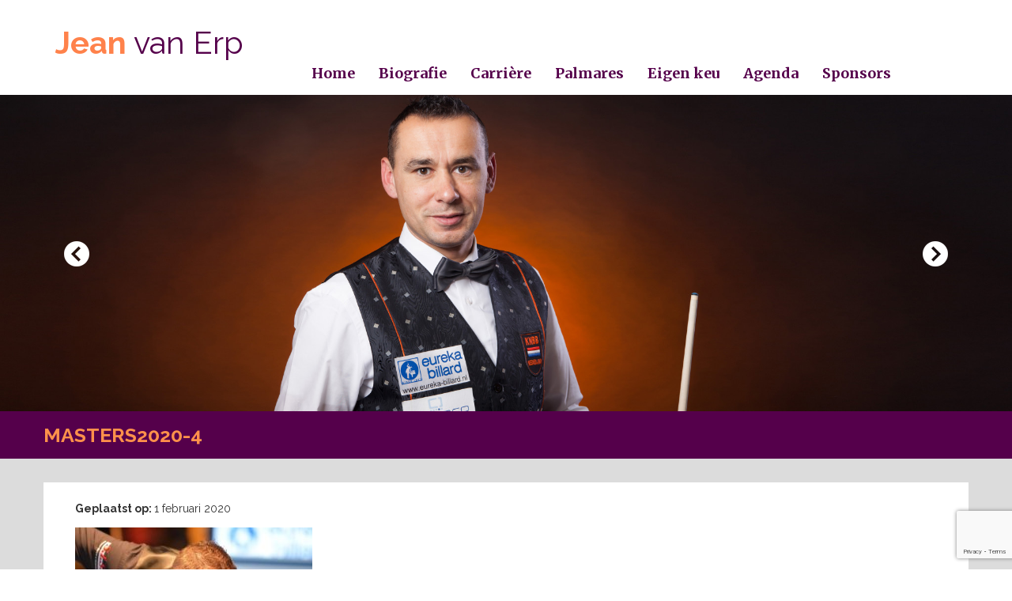

--- FILE ---
content_type: text/html; charset=UTF-8
request_url: https://jeanvanerp.nl/nieuws/uitslagen-van-de-maand-januari-3/attachment/masters2020-4/
body_size: 7988
content:
<!DOCTYPE html>
<html lang="en">
<head>
<meta charset="utf-8">
<meta http-equiv="X-UA-Compatible" content="IE=edge">
<meta name="viewport" content="width=device-width, initial-scale=1">
<link rel="apple-touch-icon" sizes="57x57" href="https://jeanvanerp.nl/wp-content/themes/mkvoss/img/apple-icon-57x57.png">
<link rel="apple-touch-icon" sizes="60x60" href="https://jeanvanerp.nl/wp-content/themes/mkvoss/img/apple-icon-60x60.png">
<link rel="apple-touch-icon" sizes="72x72" href="https://jeanvanerp.nl/wp-content/themes/mkvoss/img/apple-icon-72x72.png">
<link rel="apple-touch-icon" sizes="76x76" href="https://jeanvanerp.nl/wp-content/themes/mkvoss/img/apple-icon-76x76.png">
<link rel="apple-touch-icon" sizes="114x114" href="https://jeanvanerp.nl/wp-content/themes/mkvossimg/apple-icon-114x114.png">
<link rel="apple-touch-icon" sizes="120x120" href="https://jeanvanerp.nl/wp-content/themes/mkvossimg/apple-icon-120x120.png">
<link rel="apple-touch-icon" sizes="144x144" href="https://jeanvanerp.nl/wp-content/themes/mkvoss/img/apple-icon-144x144.png">
<link rel="apple-touch-icon" sizes="152x152" href="https://jeanvanerp.nl/wp-content/themes/mkvoss/img/apple-icon-152x152.png">
<link rel="apple-touch-icon" sizes="180x180" href="https://jeanvanerp.nl/wp-content/themes/mkvoss/img/apple-icon-180x180.png">
<link rel="icon" type="image/png" sizes="192x192"  href="https://jeanvanerp.nl/wp-content/themes/mkvoss/img/android-icon-192x192.png">
<link rel="icon" type="image/png" sizes="32x32" href="https://jeanvanerp.nl/wp-content/themes/mkvoss/img/favicon-32x32.png">
<link rel="icon" type="image/png" sizes="96x96" href="https://jeanvanerp.nl/wp-content/themes/mkvoss/img/favicon-96x96.png">
<link rel="icon" type="image/png" sizes="16x16" href="https://jeanvanerp.nl/wp-content/themes/mkvoss/img/favicon-16x16.png">

<title>Masters2020-4 | Jean van Erp</title>
<link href='https://fonts.googleapis.com/css?family=Raleway:400,700' rel='stylesheet' type='text/css'>
<link href='https://fonts.googleapis.com/css?family=Merriweather:400,300,700' rel='stylesheet' type='text/css'>
<link href="https://jeanvanerp.nl/wp-content/themes/mkvoss/css/bootstrap.min.css" rel="stylesheet">
<link rel="stylesheet" href="https://jeanvanerp.nl/wp-content/themes/mkvoss/style.css" type="text/css" media="screen" />
<link rel="stylesheet" href="https://jeanvanerp.nl/wp-content/themes/mkvoss/mediaqueries.css">
<link rel="stylesheet" href="https://jeanvanerp.nl/wp-content/themes/mkvoss/css/font-awesome.min.css" />
<link rel="stylesheet" href="https://jeanvanerp.nl/wp-content/themes/mkvoss/css/bootstrap-social.css" />
<link rel="alternate" type="application/rss+xml" title="RSS 2.0" href="https://jeanvanerp.nl/feed/" />
<link rel="pingback" href="https://jeanvanerp.nl/xmlrpc.php" />


<script>
  (function(i,s,o,g,r,a,m){i['GoogleAnalyticsObject']=r;i[r]=i[r]||function(){
  (i[r].q=i[r].q||[]).push(arguments)},i[r].l=1*new Date();a=s.createElement(o),
  m=s.getElementsByTagName(o)[0];a.async=1;a.src=g;m.parentNode.insertBefore(a,m)
  })(window,document,'script','//www.google-analytics.com/analytics.js','ga');

  ga('create', 'UA-64301890-1', 'auto');
  ga('send', 'pageview');

</script>
<!--[if lt IE 9]>
<script src="https://oss.maxcdn.com/html5shiv/3.7.2/html5shiv.min.js"></script>
<script src="https://oss.maxcdn.com/respond/1.4.2/respond.min.js"></script>
<![endif]-->
<meta name='robots' content='max-image-preview:large' />
<link rel="alternate" type="application/rss+xml" title="Jean van Erp &raquo; Masters2020-4 reacties feed" href="https://jeanvanerp.nl/nieuws/uitslagen-van-de-maand-januari-3/attachment/masters2020-4/feed/" />
<link rel="alternate" title="oEmbed (JSON)" type="application/json+oembed" href="https://jeanvanerp.nl/wp-json/oembed/1.0/embed?url=https%3A%2F%2Fjeanvanerp.nl%2Fnieuws%2Fuitslagen-van-de-maand-januari-3%2Fattachment%2Fmasters2020-4%2F" />
<link rel="alternate" title="oEmbed (XML)" type="text/xml+oembed" href="https://jeanvanerp.nl/wp-json/oembed/1.0/embed?url=https%3A%2F%2Fjeanvanerp.nl%2Fnieuws%2Fuitslagen-van-de-maand-januari-3%2Fattachment%2Fmasters2020-4%2F&#038;format=xml" />
<style id='wp-img-auto-sizes-contain-inline-css' type='text/css'>
img:is([sizes=auto i],[sizes^="auto," i]){contain-intrinsic-size:3000px 1500px}
/*# sourceURL=wp-img-auto-sizes-contain-inline-css */
</style>
<style id='wp-emoji-styles-inline-css' type='text/css'>

	img.wp-smiley, img.emoji {
		display: inline !important;
		border: none !important;
		box-shadow: none !important;
		height: 1em !important;
		width: 1em !important;
		margin: 0 0.07em !important;
		vertical-align: -0.1em !important;
		background: none !important;
		padding: 0 !important;
	}
/*# sourceURL=wp-emoji-styles-inline-css */
</style>
<style id='wp-block-library-inline-css' type='text/css'>
:root{--wp-block-synced-color:#7a00df;--wp-block-synced-color--rgb:122,0,223;--wp-bound-block-color:var(--wp-block-synced-color);--wp-editor-canvas-background:#ddd;--wp-admin-theme-color:#007cba;--wp-admin-theme-color--rgb:0,124,186;--wp-admin-theme-color-darker-10:#006ba1;--wp-admin-theme-color-darker-10--rgb:0,107,160.5;--wp-admin-theme-color-darker-20:#005a87;--wp-admin-theme-color-darker-20--rgb:0,90,135;--wp-admin-border-width-focus:2px}@media (min-resolution:192dpi){:root{--wp-admin-border-width-focus:1.5px}}.wp-element-button{cursor:pointer}:root .has-very-light-gray-background-color{background-color:#eee}:root .has-very-dark-gray-background-color{background-color:#313131}:root .has-very-light-gray-color{color:#eee}:root .has-very-dark-gray-color{color:#313131}:root .has-vivid-green-cyan-to-vivid-cyan-blue-gradient-background{background:linear-gradient(135deg,#00d084,#0693e3)}:root .has-purple-crush-gradient-background{background:linear-gradient(135deg,#34e2e4,#4721fb 50%,#ab1dfe)}:root .has-hazy-dawn-gradient-background{background:linear-gradient(135deg,#faaca8,#dad0ec)}:root .has-subdued-olive-gradient-background{background:linear-gradient(135deg,#fafae1,#67a671)}:root .has-atomic-cream-gradient-background{background:linear-gradient(135deg,#fdd79a,#004a59)}:root .has-nightshade-gradient-background{background:linear-gradient(135deg,#330968,#31cdcf)}:root .has-midnight-gradient-background{background:linear-gradient(135deg,#020381,#2874fc)}:root{--wp--preset--font-size--normal:16px;--wp--preset--font-size--huge:42px}.has-regular-font-size{font-size:1em}.has-larger-font-size{font-size:2.625em}.has-normal-font-size{font-size:var(--wp--preset--font-size--normal)}.has-huge-font-size{font-size:var(--wp--preset--font-size--huge)}.has-text-align-center{text-align:center}.has-text-align-left{text-align:left}.has-text-align-right{text-align:right}.has-fit-text{white-space:nowrap!important}#end-resizable-editor-section{display:none}.aligncenter{clear:both}.items-justified-left{justify-content:flex-start}.items-justified-center{justify-content:center}.items-justified-right{justify-content:flex-end}.items-justified-space-between{justify-content:space-between}.screen-reader-text{border:0;clip-path:inset(50%);height:1px;margin:-1px;overflow:hidden;padding:0;position:absolute;width:1px;word-wrap:normal!important}.screen-reader-text:focus{background-color:#ddd;clip-path:none;color:#444;display:block;font-size:1em;height:auto;left:5px;line-height:normal;padding:15px 23px 14px;text-decoration:none;top:5px;width:auto;z-index:100000}html :where(.has-border-color){border-style:solid}html :where([style*=border-top-color]){border-top-style:solid}html :where([style*=border-right-color]){border-right-style:solid}html :where([style*=border-bottom-color]){border-bottom-style:solid}html :where([style*=border-left-color]){border-left-style:solid}html :where([style*=border-width]){border-style:solid}html :where([style*=border-top-width]){border-top-style:solid}html :where([style*=border-right-width]){border-right-style:solid}html :where([style*=border-bottom-width]){border-bottom-style:solid}html :where([style*=border-left-width]){border-left-style:solid}html :where(img[class*=wp-image-]){height:auto;max-width:100%}:where(figure){margin:0 0 1em}html :where(.is-position-sticky){--wp-admin--admin-bar--position-offset:var(--wp-admin--admin-bar--height,0px)}@media screen and (max-width:600px){html :where(.is-position-sticky){--wp-admin--admin-bar--position-offset:0px}}

/*# sourceURL=wp-block-library-inline-css */
</style><style id='global-styles-inline-css' type='text/css'>
:root{--wp--preset--aspect-ratio--square: 1;--wp--preset--aspect-ratio--4-3: 4/3;--wp--preset--aspect-ratio--3-4: 3/4;--wp--preset--aspect-ratio--3-2: 3/2;--wp--preset--aspect-ratio--2-3: 2/3;--wp--preset--aspect-ratio--16-9: 16/9;--wp--preset--aspect-ratio--9-16: 9/16;--wp--preset--color--black: #000000;--wp--preset--color--cyan-bluish-gray: #abb8c3;--wp--preset--color--white: #ffffff;--wp--preset--color--pale-pink: #f78da7;--wp--preset--color--vivid-red: #cf2e2e;--wp--preset--color--luminous-vivid-orange: #ff6900;--wp--preset--color--luminous-vivid-amber: #fcb900;--wp--preset--color--light-green-cyan: #7bdcb5;--wp--preset--color--vivid-green-cyan: #00d084;--wp--preset--color--pale-cyan-blue: #8ed1fc;--wp--preset--color--vivid-cyan-blue: #0693e3;--wp--preset--color--vivid-purple: #9b51e0;--wp--preset--gradient--vivid-cyan-blue-to-vivid-purple: linear-gradient(135deg,rgb(6,147,227) 0%,rgb(155,81,224) 100%);--wp--preset--gradient--light-green-cyan-to-vivid-green-cyan: linear-gradient(135deg,rgb(122,220,180) 0%,rgb(0,208,130) 100%);--wp--preset--gradient--luminous-vivid-amber-to-luminous-vivid-orange: linear-gradient(135deg,rgb(252,185,0) 0%,rgb(255,105,0) 100%);--wp--preset--gradient--luminous-vivid-orange-to-vivid-red: linear-gradient(135deg,rgb(255,105,0) 0%,rgb(207,46,46) 100%);--wp--preset--gradient--very-light-gray-to-cyan-bluish-gray: linear-gradient(135deg,rgb(238,238,238) 0%,rgb(169,184,195) 100%);--wp--preset--gradient--cool-to-warm-spectrum: linear-gradient(135deg,rgb(74,234,220) 0%,rgb(151,120,209) 20%,rgb(207,42,186) 40%,rgb(238,44,130) 60%,rgb(251,105,98) 80%,rgb(254,248,76) 100%);--wp--preset--gradient--blush-light-purple: linear-gradient(135deg,rgb(255,206,236) 0%,rgb(152,150,240) 100%);--wp--preset--gradient--blush-bordeaux: linear-gradient(135deg,rgb(254,205,165) 0%,rgb(254,45,45) 50%,rgb(107,0,62) 100%);--wp--preset--gradient--luminous-dusk: linear-gradient(135deg,rgb(255,203,112) 0%,rgb(199,81,192) 50%,rgb(65,88,208) 100%);--wp--preset--gradient--pale-ocean: linear-gradient(135deg,rgb(255,245,203) 0%,rgb(182,227,212) 50%,rgb(51,167,181) 100%);--wp--preset--gradient--electric-grass: linear-gradient(135deg,rgb(202,248,128) 0%,rgb(113,206,126) 100%);--wp--preset--gradient--midnight: linear-gradient(135deg,rgb(2,3,129) 0%,rgb(40,116,252) 100%);--wp--preset--font-size--small: 13px;--wp--preset--font-size--medium: 20px;--wp--preset--font-size--large: 36px;--wp--preset--font-size--x-large: 42px;--wp--preset--spacing--20: 0.44rem;--wp--preset--spacing--30: 0.67rem;--wp--preset--spacing--40: 1rem;--wp--preset--spacing--50: 1.5rem;--wp--preset--spacing--60: 2.25rem;--wp--preset--spacing--70: 3.38rem;--wp--preset--spacing--80: 5.06rem;--wp--preset--shadow--natural: 6px 6px 9px rgba(0, 0, 0, 0.2);--wp--preset--shadow--deep: 12px 12px 50px rgba(0, 0, 0, 0.4);--wp--preset--shadow--sharp: 6px 6px 0px rgba(0, 0, 0, 0.2);--wp--preset--shadow--outlined: 6px 6px 0px -3px rgb(255, 255, 255), 6px 6px rgb(0, 0, 0);--wp--preset--shadow--crisp: 6px 6px 0px rgb(0, 0, 0);}:where(.is-layout-flex){gap: 0.5em;}:where(.is-layout-grid){gap: 0.5em;}body .is-layout-flex{display: flex;}.is-layout-flex{flex-wrap: wrap;align-items: center;}.is-layout-flex > :is(*, div){margin: 0;}body .is-layout-grid{display: grid;}.is-layout-grid > :is(*, div){margin: 0;}:where(.wp-block-columns.is-layout-flex){gap: 2em;}:where(.wp-block-columns.is-layout-grid){gap: 2em;}:where(.wp-block-post-template.is-layout-flex){gap: 1.25em;}:where(.wp-block-post-template.is-layout-grid){gap: 1.25em;}.has-black-color{color: var(--wp--preset--color--black) !important;}.has-cyan-bluish-gray-color{color: var(--wp--preset--color--cyan-bluish-gray) !important;}.has-white-color{color: var(--wp--preset--color--white) !important;}.has-pale-pink-color{color: var(--wp--preset--color--pale-pink) !important;}.has-vivid-red-color{color: var(--wp--preset--color--vivid-red) !important;}.has-luminous-vivid-orange-color{color: var(--wp--preset--color--luminous-vivid-orange) !important;}.has-luminous-vivid-amber-color{color: var(--wp--preset--color--luminous-vivid-amber) !important;}.has-light-green-cyan-color{color: var(--wp--preset--color--light-green-cyan) !important;}.has-vivid-green-cyan-color{color: var(--wp--preset--color--vivid-green-cyan) !important;}.has-pale-cyan-blue-color{color: var(--wp--preset--color--pale-cyan-blue) !important;}.has-vivid-cyan-blue-color{color: var(--wp--preset--color--vivid-cyan-blue) !important;}.has-vivid-purple-color{color: var(--wp--preset--color--vivid-purple) !important;}.has-black-background-color{background-color: var(--wp--preset--color--black) !important;}.has-cyan-bluish-gray-background-color{background-color: var(--wp--preset--color--cyan-bluish-gray) !important;}.has-white-background-color{background-color: var(--wp--preset--color--white) !important;}.has-pale-pink-background-color{background-color: var(--wp--preset--color--pale-pink) !important;}.has-vivid-red-background-color{background-color: var(--wp--preset--color--vivid-red) !important;}.has-luminous-vivid-orange-background-color{background-color: var(--wp--preset--color--luminous-vivid-orange) !important;}.has-luminous-vivid-amber-background-color{background-color: var(--wp--preset--color--luminous-vivid-amber) !important;}.has-light-green-cyan-background-color{background-color: var(--wp--preset--color--light-green-cyan) !important;}.has-vivid-green-cyan-background-color{background-color: var(--wp--preset--color--vivid-green-cyan) !important;}.has-pale-cyan-blue-background-color{background-color: var(--wp--preset--color--pale-cyan-blue) !important;}.has-vivid-cyan-blue-background-color{background-color: var(--wp--preset--color--vivid-cyan-blue) !important;}.has-vivid-purple-background-color{background-color: var(--wp--preset--color--vivid-purple) !important;}.has-black-border-color{border-color: var(--wp--preset--color--black) !important;}.has-cyan-bluish-gray-border-color{border-color: var(--wp--preset--color--cyan-bluish-gray) !important;}.has-white-border-color{border-color: var(--wp--preset--color--white) !important;}.has-pale-pink-border-color{border-color: var(--wp--preset--color--pale-pink) !important;}.has-vivid-red-border-color{border-color: var(--wp--preset--color--vivid-red) !important;}.has-luminous-vivid-orange-border-color{border-color: var(--wp--preset--color--luminous-vivid-orange) !important;}.has-luminous-vivid-amber-border-color{border-color: var(--wp--preset--color--luminous-vivid-amber) !important;}.has-light-green-cyan-border-color{border-color: var(--wp--preset--color--light-green-cyan) !important;}.has-vivid-green-cyan-border-color{border-color: var(--wp--preset--color--vivid-green-cyan) !important;}.has-pale-cyan-blue-border-color{border-color: var(--wp--preset--color--pale-cyan-blue) !important;}.has-vivid-cyan-blue-border-color{border-color: var(--wp--preset--color--vivid-cyan-blue) !important;}.has-vivid-purple-border-color{border-color: var(--wp--preset--color--vivid-purple) !important;}.has-vivid-cyan-blue-to-vivid-purple-gradient-background{background: var(--wp--preset--gradient--vivid-cyan-blue-to-vivid-purple) !important;}.has-light-green-cyan-to-vivid-green-cyan-gradient-background{background: var(--wp--preset--gradient--light-green-cyan-to-vivid-green-cyan) !important;}.has-luminous-vivid-amber-to-luminous-vivid-orange-gradient-background{background: var(--wp--preset--gradient--luminous-vivid-amber-to-luminous-vivid-orange) !important;}.has-luminous-vivid-orange-to-vivid-red-gradient-background{background: var(--wp--preset--gradient--luminous-vivid-orange-to-vivid-red) !important;}.has-very-light-gray-to-cyan-bluish-gray-gradient-background{background: var(--wp--preset--gradient--very-light-gray-to-cyan-bluish-gray) !important;}.has-cool-to-warm-spectrum-gradient-background{background: var(--wp--preset--gradient--cool-to-warm-spectrum) !important;}.has-blush-light-purple-gradient-background{background: var(--wp--preset--gradient--blush-light-purple) !important;}.has-blush-bordeaux-gradient-background{background: var(--wp--preset--gradient--blush-bordeaux) !important;}.has-luminous-dusk-gradient-background{background: var(--wp--preset--gradient--luminous-dusk) !important;}.has-pale-ocean-gradient-background{background: var(--wp--preset--gradient--pale-ocean) !important;}.has-electric-grass-gradient-background{background: var(--wp--preset--gradient--electric-grass) !important;}.has-midnight-gradient-background{background: var(--wp--preset--gradient--midnight) !important;}.has-small-font-size{font-size: var(--wp--preset--font-size--small) !important;}.has-medium-font-size{font-size: var(--wp--preset--font-size--medium) !important;}.has-large-font-size{font-size: var(--wp--preset--font-size--large) !important;}.has-x-large-font-size{font-size: var(--wp--preset--font-size--x-large) !important;}
/*# sourceURL=global-styles-inline-css */
</style>

<style id='classic-theme-styles-inline-css' type='text/css'>
/*! This file is auto-generated */
.wp-block-button__link{color:#fff;background-color:#32373c;border-radius:9999px;box-shadow:none;text-decoration:none;padding:calc(.667em + 2px) calc(1.333em + 2px);font-size:1.125em}.wp-block-file__button{background:#32373c;color:#fff;text-decoration:none}
/*# sourceURL=/wp-includes/css/classic-themes.min.css */
</style>
<link rel='stylesheet' id='contact-form-7-css' href='https://jeanvanerp.nl/wp-content/plugins/contact-form-7/includes/css/styles.css?ver=6.1.4' type='text/css' media='all' />
<link rel="https://api.w.org/" href="https://jeanvanerp.nl/wp-json/" /><link rel="alternate" title="JSON" type="application/json" href="https://jeanvanerp.nl/wp-json/wp/v2/media/4994" /><link rel="EditURI" type="application/rsd+xml" title="RSD" href="https://jeanvanerp.nl/xmlrpc.php?rsd" />
<meta name="generator" content="WordPress 6.9" />
<link rel="canonical" href="https://jeanvanerp.nl/nieuws/uitslagen-van-de-maand-januari-3/attachment/masters2020-4/" />
<link rel='shortlink' href='https://jeanvanerp.nl/?p=4994' />
</head>
<body class="attachment wp-singular attachment-template-default single single-attachment postid-4994 attachmentid-4994 attachment-jpeg wp-theme-mkvoss">
<header class="container">
	<div class="row">
		<div class="col-xs-12 col-sm-12 col-lg-3">
			<a class="logo" href="https://jeanvanerp.nl"><span>Jean</span> van Erp</a>
		</div>
		<div class="col-xs-12 col-sm-12 col-lg-9">
			<nav class="navbar navbar-default">
				<div class="container-fluid">
					<div class="navbar-header">
						<button type="button" class="navbar-toggle collapsed" data-toggle="collapse" data-target="#navbar" aria-expanded="false" aria-controls="navbar">
							<span class="sr-only">Toggle navigation</span>
							<span class="icon-bar"></span>
							<span class="icon-bar"></span>
							<span class="icon-bar"></span>
						</button>
					</div>
					<div id="navbar" class="navbar-collapse collapse">
						<ul id="menu-hoofd-menu" class="nav navbar-nav"><li id="menu-item-50" class="menu-item menu-item-type-custom menu-item-object-custom menu-item-home menu-item-50"><a title="Home" href="http://jeanvanerp.nl">Home</a></li>
<li id="menu-item-3450" class="menu-item menu-item-type-post_type menu-item-object-page menu-item-3450"><a title="Biografie" href="https://jeanvanerp.nl/biografie-2/">Biografie</a></li>
<li id="menu-item-3427" class="menu-item menu-item-type-post_type menu-item-object-page menu-item-3427"><a title="Carrière" href="https://jeanvanerp.nl/van-snotneus-tot-topper/">Carrière</a></li>
<li id="menu-item-3429" class="menu-item menu-item-type-post_type menu-item-object-page menu-item-3429"><a title="Palmares" href="https://jeanvanerp.nl/palmares/">Palmares</a></li>
<li id="menu-item-3357" class="menu-item menu-item-type-post_type menu-item-object-page menu-item-3357"><a title="Eigen keu" href="https://jeanvanerp.nl/eigen-keu/">Eigen keu</a></li>
<li id="menu-item-3356" class="menu-item menu-item-type-post_type menu-item-object-page menu-item-3356"><a title="Agenda" href="https://jeanvanerp.nl/agenda/">Agenda</a></li>
<li id="menu-item-3355" class="menu-item menu-item-type-post_type menu-item-object-page menu-item-3355"><a title="Sponsors" href="https://jeanvanerp.nl/sponsors/">Sponsors</a></li>
</ul>					</div>
				</div>
			</nav>
		</div>
	</div>
</header>
<div class="container-fluid">
	<div class="row">
		<div id="myCarousel" class="carousel slide" data-ride="carousel">
			<div class="carousel-inner">
												<div class="slider_container item active">
					<div class="fill" style="background-image:url('https://jeanvanerp.nl/wp-content/uploads/2015/05/MG_4184-bewerkt.jpg');"></div>
									</div>
												<div class="slider_container item">
					<div class="fill" style="background-image:url('https://jeanvanerp.nl/wp-content/uploads/2015/05/MG_4168-bewerkt.jpg');"></div>
									</div>
												<div class="slider_container item">
					<div class="fill" style="background-image:url('https://jeanvanerp.nl/wp-content/uploads/2015/05/MG_4241-bewerkt.jpg');"></div>
									</div>
							</div>
			<a class="left carousel-control" href="#myCarousel" data-slide="prev">
				<span class="icon-prev"></span>
			</a>
			<a class="right carousel-control" href="#myCarousel" data-slide="next">
				<span class="icon-next"></span>
			</a>
		</div>
	</div>
	
	<script type="text/javascript">
	function setIndex()
	{
		jQuery('.slider_container').each(function(index)
		{
			currentClasses = jQuery(this).attr("class");

			if (currentClasses.indexOf('active') > -1)
			{
				jQuery.ajax({
		            url: 'https://jeanvanerp.nl/wp-content/themes/mkvoss/set_index.php?slider_index=' + index,
		            async: false
		        });
			}
		});
	}

	setInterval(setIndex, 3000);
	</script>
</div>
<div class="container-fluid blue title">
	<div class="container">
		<h1>Masters2020-4</h1>
	</div>
</div>
<main class="container-fluid grey">
	<div class="container white">
		<div class="row">
			<div class="col-xs-12 col-sm-8 col-md-8">
				<div class="box">
								<div id="post-4994" class="post-4994 attachment type-attachment status-inherit hentry">
				
					<strong>Geplaatst op: </strong>1 februari 2020<br/><br/>
					<p class="attachment"><a href='https://jeanvanerp.nl/wp-content/uploads/2020/02/Masters2020-4.jpg'><img fetchpriority="high" decoding="async" width="300" height="200" src="https://jeanvanerp.nl/wp-content/uploads/2020/02/Masters2020-4-300x200.jpg" class="attachment-medium size-medium" alt="" srcset="https://jeanvanerp.nl/wp-content/uploads/2020/02/Masters2020-4-300x200.jpg 300w, https://jeanvanerp.nl/wp-content/uploads/2020/02/Masters2020-4-768x512.jpg 768w, https://jeanvanerp.nl/wp-content/uploads/2020/02/Masters2020-4-150x100.jpg 150w, https://jeanvanerp.nl/wp-content/uploads/2020/02/Masters2020-4-600x400.jpg 600w, https://jeanvanerp.nl/wp-content/uploads/2020/02/Masters2020-4-412x275.jpg 412w, https://jeanvanerp.nl/wp-content/uploads/2020/02/Masters2020-4.jpg 1024w" sizes="(max-width: 300px) 100vw, 300px" /></a></p>
					
									</div>
								</div>
			</div>
		</div>
	</div>
</main>
<footer class="container-fluid blue">
	<div class="container">
		<div class="row" style="position:relative">
			<div class="col-xs-12 col-sm-2 col-md-2">
				<div class="widget"><h4>Menu</h4><div class="menu-teams-container"><ul id="menu-teams" class="menu"><li id="menu-item-3852" class="menu-item menu-item-type-custom menu-item-object-custom menu-item-home menu-item-3852"><a href="http://jeanvanerp.nl">Home</a></li>
<li id="menu-item-3555" class="menu-item menu-item-type-post_type menu-item-object-page menu-item-3555"><a href="https://jeanvanerp.nl/biografie-2/">Biografie</a></li>
<li id="menu-item-3556" class="menu-item menu-item-type-post_type menu-item-object-page menu-item-3556"><a href="https://jeanvanerp.nl/van-snotneus-tot-topper/">Carrière</a></li>
<li id="menu-item-3559" class="menu-item menu-item-type-post_type menu-item-object-page menu-item-3559"><a href="https://jeanvanerp.nl/palmares/">Palmares</a></li>
<li id="menu-item-3558" class="menu-item menu-item-type-post_type menu-item-object-page menu-item-3558"><a href="https://jeanvanerp.nl/eigen-keu/">Eigen keu</a></li>
<li id="menu-item-3553" class="menu-item menu-item-type-post_type menu-item-object-page menu-item-3553"><a href="https://jeanvanerp.nl/agenda/">Agenda</a></li>
<li id="menu-item-3552" class="menu-item menu-item-type-post_type menu-item-object-page menu-item-3552"><a href="https://jeanvanerp.nl/sponsors/">Sponsors</a></li>
<li id="menu-item-3551" class="menu-item menu-item-type-post_type menu-item-object-page menu-item-3551"><a href="https://jeanvanerp.nl/links/">Links</a></li>
<li id="menu-item-3761" class="menu-item menu-item-type-post_type menu-item-object-page menu-item-3761"><a href="https://jeanvanerp.nl/teams/">Teams</a></li>
</ul></div></div>			</div>
			<div class="col-xs-12 col-sm-5 col-md-4 blue-stripe agendawidget">
				<div class="widget">
					<h4>Agenda</h4>
										<ul>
																	<li>
							<a href="https://jeanvanerp.nl/evenementen/eredivisie-ronde-14-s-i-s-vervoort-installatie-bousema-lochem-jbscues-nl/">
								Eredivisie, ronde 14: S.I.S./Vervoort Installatie &#8211; Bousema Lochem/JBSCues.nl | 
								01-02							</a>						
						</li>
																	<li>
							<a href="https://jeanvanerp.nl/evenementen/eredivisie-ronde-15-r-c-n-s-i-s-vervoort-installatie/">
								Eredivisie, ronde 15: R.C.N. &#8211; S.I.S./Vervoort Installatie | 
								08-02							</a>						
						</li>
										</ul>
									</div>
			</div>
			<div class="col-xs-12 col-sm-3 col-md-3 blue-stripe">
				<div class="widget">
					<h4>Contact</h4>
					<ul class="list-unstyled">
						<li><a href="mailto:info@jeanvanerp.nl" class="btn btn-link btn-contact"><i class="fa fa-envelope"></i>info@jeanvanerp.nl</a></li>
						<li><a href="https://www.facebook.com/Jean-van-Erp-458848624276519/" class="btn btn-link btn-contact" target="_blank"><i class="fa fa-facebook"></i>Jean van Erp</a></li>
					</ul>
				</div>
			</div>
			<div class="col-xs-12 col-sm-2 col-md-3 blue-stripe">
				<div class="widget">
					<h4>Met dank aan</h4>
					<div class="row">
						<div class="col-xs-12 sponsor">
							<a href="http://www.lanthopusx.nl/" target="_blank"><img src="https://jeanvanerp.nl/wp-content/themes/mkvoss/img/logos/lanx-logo.png" class="img-responsive" /></a>
						</div>
						
					</div>
				</div>
			</div>
		</div>
	</div>
	
</footer>
<div class="container-fluid darkblue copyright">
	<div class="container text-center">
		&copy;  Jean van Erp - Alle rechten voorbehouden.
	</div>
</div>
<script src="https://jeanvanerp.nl/wp-content/themes/mkvoss/js/bootstrap.min.js"></script>
<link rel="stylesheet" href="https://jeanvanerp.nl/wp-content/themes/mkvoss/fancybox/source/jquery.fancybox.css?v=2.1.5" type="text/css" media="screen" />
<script type="text/javascript" src="https://jeanvanerp.nl/wp-content/themes/mkvoss/fancybox/source/jquery.fancybox.pack.js?v=2.1.5"></script>
<link rel="stylesheet" href="https://jeanvanerp.nl/wp-content/themes/mkvoss/fancybox/source/helpers/jquery.fancybox-buttons.css?v=1.0.5" type="text/css" media="screen" />
<script type="text/javascript" src="https://jeanvanerp.nl/wp-content/themes/mkvoss/fancybox/source/helpers/jquery.fancybox-buttons.js?v=1.0.5"></script>
<script type="text/javascript" src="https://jeanvanerp.nl/wp-content/themes/mkvoss/fancybox/source/helpers/jquery.fancybox-media.js?v=1.0.6"></script>
<link rel="stylesheet" href="https://jeanvanerp.nl/wp-content/themes/mkvoss/fancybox/source/helpers/jquery.fancybox-thumbs.css?v=1.0.7" type="text/css" media="screen" />
<script type="text/javascript" src="https://jeanvanerp.nl/wp-content/themes/mkvoss/fancybox/source/helpers/jquery.fancybox-thumbs.js?v=1.0.7"></script>
<script>
jQuery(document).ready(function() {
	jQuery(".fancybox").fancybox({
		openEffect	: 'none',
		closeEffect	: 'none'
	});
});
jQuery(document).ready(function() {
	jQuery(".various").fancybox({
		maxWidth	: 800,
		maxHeight	: 600,
		fitToView	: false,
		width		: '70%',
		height		: '70%',
		autoSize	: false,
		closeClick	: false,
		openEffect	: 'none',
		closeEffect	: 'none'
	});
});
</script>
<script>
jQuery('.gallery').each(function (g) {
	jQuery('a', this).attr('class', function (i, attr) {
		 return 'fancybox';
	});
});
</script>
<script type="speculationrules">
{"prefetch":[{"source":"document","where":{"and":[{"href_matches":"/*"},{"not":{"href_matches":["/wp-*.php","/wp-admin/*","/wp-content/uploads/*","/wp-content/*","/wp-content/plugins/*","/wp-content/themes/mkvoss/*","/*\\?(.+)"]}},{"not":{"selector_matches":"a[rel~=\"nofollow\"]"}},{"not":{"selector_matches":".no-prefetch, .no-prefetch a"}}]},"eagerness":"conservative"}]}
</script>
<script type="text/javascript" src="https://jeanvanerp.nl/wp-includes/js/dist/hooks.min.js?ver=dd5603f07f9220ed27f1" id="wp-hooks-js"></script>
<script type="text/javascript" src="https://jeanvanerp.nl/wp-includes/js/dist/i18n.min.js?ver=c26c3dc7bed366793375" id="wp-i18n-js"></script>
<script type="text/javascript" id="wp-i18n-js-after">
/* <![CDATA[ */
wp.i18n.setLocaleData( { 'text direction\u0004ltr': [ 'ltr' ] } );
//# sourceURL=wp-i18n-js-after
/* ]]> */
</script>
<script type="text/javascript" src="https://jeanvanerp.nl/wp-content/plugins/contact-form-7/includes/swv/js/index.js?ver=6.1.4" id="swv-js"></script>
<script type="text/javascript" id="contact-form-7-js-translations">
/* <![CDATA[ */
( function( domain, translations ) {
	var localeData = translations.locale_data[ domain ] || translations.locale_data.messages;
	localeData[""].domain = domain;
	wp.i18n.setLocaleData( localeData, domain );
} )( "contact-form-7", {"translation-revision-date":"2025-11-30 09:13:36+0000","generator":"GlotPress\/4.0.3","domain":"messages","locale_data":{"messages":{"":{"domain":"messages","plural-forms":"nplurals=2; plural=n != 1;","lang":"nl"},"This contact form is placed in the wrong place.":["Dit contactformulier staat op de verkeerde plek."],"Error:":["Fout:"]}},"comment":{"reference":"includes\/js\/index.js"}} );
//# sourceURL=contact-form-7-js-translations
/* ]]> */
</script>
<script type="text/javascript" id="contact-form-7-js-before">
/* <![CDATA[ */
var wpcf7 = {
    "api": {
        "root": "https:\/\/jeanvanerp.nl\/wp-json\/",
        "namespace": "contact-form-7\/v1"
    }
};
//# sourceURL=contact-form-7-js-before
/* ]]> */
</script>
<script type="text/javascript" src="https://jeanvanerp.nl/wp-content/plugins/contact-form-7/includes/js/index.js?ver=6.1.4" id="contact-form-7-js"></script>
<script type="text/javascript" src="https://www.google.com/recaptcha/api.js?render=6LeHdJEUAAAAADQ3x3NXflWTGixbTmwj-ASJSa9-&amp;ver=3.0" id="google-recaptcha-js"></script>
<script type="text/javascript" src="https://jeanvanerp.nl/wp-includes/js/dist/vendor/wp-polyfill.min.js?ver=3.15.0" id="wp-polyfill-js"></script>
<script type="text/javascript" id="wpcf7-recaptcha-js-before">
/* <![CDATA[ */
var wpcf7_recaptcha = {
    "sitekey": "6LeHdJEUAAAAADQ3x3NXflWTGixbTmwj-ASJSa9-",
    "actions": {
        "homepage": "homepage",
        "contactform": "contactform"
    }
};
//# sourceURL=wpcf7-recaptcha-js-before
/* ]]> */
</script>
<script type="text/javascript" src="https://jeanvanerp.nl/wp-content/plugins/contact-form-7/modules/recaptcha/index.js?ver=6.1.4" id="wpcf7-recaptcha-js"></script>
<script id="wp-emoji-settings" type="application/json">
{"baseUrl":"https://s.w.org/images/core/emoji/17.0.2/72x72/","ext":".png","svgUrl":"https://s.w.org/images/core/emoji/17.0.2/svg/","svgExt":".svg","source":{"concatemoji":"https://jeanvanerp.nl/wp-includes/js/wp-emoji-release.min.js?ver=6.9"}}
</script>
<script type="module">
/* <![CDATA[ */
/*! This file is auto-generated */
const a=JSON.parse(document.getElementById("wp-emoji-settings").textContent),o=(window._wpemojiSettings=a,"wpEmojiSettingsSupports"),s=["flag","emoji"];function i(e){try{var t={supportTests:e,timestamp:(new Date).valueOf()};sessionStorage.setItem(o,JSON.stringify(t))}catch(e){}}function c(e,t,n){e.clearRect(0,0,e.canvas.width,e.canvas.height),e.fillText(t,0,0);t=new Uint32Array(e.getImageData(0,0,e.canvas.width,e.canvas.height).data);e.clearRect(0,0,e.canvas.width,e.canvas.height),e.fillText(n,0,0);const a=new Uint32Array(e.getImageData(0,0,e.canvas.width,e.canvas.height).data);return t.every((e,t)=>e===a[t])}function p(e,t){e.clearRect(0,0,e.canvas.width,e.canvas.height),e.fillText(t,0,0);var n=e.getImageData(16,16,1,1);for(let e=0;e<n.data.length;e++)if(0!==n.data[e])return!1;return!0}function u(e,t,n,a){switch(t){case"flag":return n(e,"\ud83c\udff3\ufe0f\u200d\u26a7\ufe0f","\ud83c\udff3\ufe0f\u200b\u26a7\ufe0f")?!1:!n(e,"\ud83c\udde8\ud83c\uddf6","\ud83c\udde8\u200b\ud83c\uddf6")&&!n(e,"\ud83c\udff4\udb40\udc67\udb40\udc62\udb40\udc65\udb40\udc6e\udb40\udc67\udb40\udc7f","\ud83c\udff4\u200b\udb40\udc67\u200b\udb40\udc62\u200b\udb40\udc65\u200b\udb40\udc6e\u200b\udb40\udc67\u200b\udb40\udc7f");case"emoji":return!a(e,"\ud83e\u1fac8")}return!1}function f(e,t,n,a){let r;const o=(r="undefined"!=typeof WorkerGlobalScope&&self instanceof WorkerGlobalScope?new OffscreenCanvas(300,150):document.createElement("canvas")).getContext("2d",{willReadFrequently:!0}),s=(o.textBaseline="top",o.font="600 32px Arial",{});return e.forEach(e=>{s[e]=t(o,e,n,a)}),s}function r(e){var t=document.createElement("script");t.src=e,t.defer=!0,document.head.appendChild(t)}a.supports={everything:!0,everythingExceptFlag:!0},new Promise(t=>{let n=function(){try{var e=JSON.parse(sessionStorage.getItem(o));if("object"==typeof e&&"number"==typeof e.timestamp&&(new Date).valueOf()<e.timestamp+604800&&"object"==typeof e.supportTests)return e.supportTests}catch(e){}return null}();if(!n){if("undefined"!=typeof Worker&&"undefined"!=typeof OffscreenCanvas&&"undefined"!=typeof URL&&URL.createObjectURL&&"undefined"!=typeof Blob)try{var e="postMessage("+f.toString()+"("+[JSON.stringify(s),u.toString(),c.toString(),p.toString()].join(",")+"));",a=new Blob([e],{type:"text/javascript"});const r=new Worker(URL.createObjectURL(a),{name:"wpTestEmojiSupports"});return void(r.onmessage=e=>{i(n=e.data),r.terminate(),t(n)})}catch(e){}i(n=f(s,u,c,p))}t(n)}).then(e=>{for(const n in e)a.supports[n]=e[n],a.supports.everything=a.supports.everything&&a.supports[n],"flag"!==n&&(a.supports.everythingExceptFlag=a.supports.everythingExceptFlag&&a.supports[n]);var t;a.supports.everythingExceptFlag=a.supports.everythingExceptFlag&&!a.supports.flag,a.supports.everything||((t=a.source||{}).concatemoji?r(t.concatemoji):t.wpemoji&&t.twemoji&&(r(t.twemoji),r(t.wpemoji)))});
//# sourceURL=https://jeanvanerp.nl/wp-includes/js/wp-emoji-loader.min.js
/* ]]> */
</script>

<script type="text/javascript" src="https://jeanvanerp.nl/wp-content/themes/mkvoss/js/jcarousel.js"></script>
<script type="text/javascript" src="https://jeanvanerp.nl/wp-content/themes/mkvoss/js/jcarousel_responsive.js"></script>
<script type="text/javascript" src="https://jeanvanerp.nl/wp-content/themes/mkvoss/js/jcarousel_autoscroll.js"></script>
</body>
</html>

--- FILE ---
content_type: text/html; charset=utf-8
request_url: https://www.google.com/recaptcha/api2/anchor?ar=1&k=6LeHdJEUAAAAADQ3x3NXflWTGixbTmwj-ASJSa9-&co=aHR0cHM6Ly9qZWFudmFuZXJwLm5sOjQ0Mw..&hl=en&v=PoyoqOPhxBO7pBk68S4YbpHZ&size=invisible&anchor-ms=20000&execute-ms=30000&cb=alwwt0z7fwd3
body_size: 48766
content:
<!DOCTYPE HTML><html dir="ltr" lang="en"><head><meta http-equiv="Content-Type" content="text/html; charset=UTF-8">
<meta http-equiv="X-UA-Compatible" content="IE=edge">
<title>reCAPTCHA</title>
<style type="text/css">
/* cyrillic-ext */
@font-face {
  font-family: 'Roboto';
  font-style: normal;
  font-weight: 400;
  font-stretch: 100%;
  src: url(//fonts.gstatic.com/s/roboto/v48/KFO7CnqEu92Fr1ME7kSn66aGLdTylUAMa3GUBHMdazTgWw.woff2) format('woff2');
  unicode-range: U+0460-052F, U+1C80-1C8A, U+20B4, U+2DE0-2DFF, U+A640-A69F, U+FE2E-FE2F;
}
/* cyrillic */
@font-face {
  font-family: 'Roboto';
  font-style: normal;
  font-weight: 400;
  font-stretch: 100%;
  src: url(//fonts.gstatic.com/s/roboto/v48/KFO7CnqEu92Fr1ME7kSn66aGLdTylUAMa3iUBHMdazTgWw.woff2) format('woff2');
  unicode-range: U+0301, U+0400-045F, U+0490-0491, U+04B0-04B1, U+2116;
}
/* greek-ext */
@font-face {
  font-family: 'Roboto';
  font-style: normal;
  font-weight: 400;
  font-stretch: 100%;
  src: url(//fonts.gstatic.com/s/roboto/v48/KFO7CnqEu92Fr1ME7kSn66aGLdTylUAMa3CUBHMdazTgWw.woff2) format('woff2');
  unicode-range: U+1F00-1FFF;
}
/* greek */
@font-face {
  font-family: 'Roboto';
  font-style: normal;
  font-weight: 400;
  font-stretch: 100%;
  src: url(//fonts.gstatic.com/s/roboto/v48/KFO7CnqEu92Fr1ME7kSn66aGLdTylUAMa3-UBHMdazTgWw.woff2) format('woff2');
  unicode-range: U+0370-0377, U+037A-037F, U+0384-038A, U+038C, U+038E-03A1, U+03A3-03FF;
}
/* math */
@font-face {
  font-family: 'Roboto';
  font-style: normal;
  font-weight: 400;
  font-stretch: 100%;
  src: url(//fonts.gstatic.com/s/roboto/v48/KFO7CnqEu92Fr1ME7kSn66aGLdTylUAMawCUBHMdazTgWw.woff2) format('woff2');
  unicode-range: U+0302-0303, U+0305, U+0307-0308, U+0310, U+0312, U+0315, U+031A, U+0326-0327, U+032C, U+032F-0330, U+0332-0333, U+0338, U+033A, U+0346, U+034D, U+0391-03A1, U+03A3-03A9, U+03B1-03C9, U+03D1, U+03D5-03D6, U+03F0-03F1, U+03F4-03F5, U+2016-2017, U+2034-2038, U+203C, U+2040, U+2043, U+2047, U+2050, U+2057, U+205F, U+2070-2071, U+2074-208E, U+2090-209C, U+20D0-20DC, U+20E1, U+20E5-20EF, U+2100-2112, U+2114-2115, U+2117-2121, U+2123-214F, U+2190, U+2192, U+2194-21AE, U+21B0-21E5, U+21F1-21F2, U+21F4-2211, U+2213-2214, U+2216-22FF, U+2308-230B, U+2310, U+2319, U+231C-2321, U+2336-237A, U+237C, U+2395, U+239B-23B7, U+23D0, U+23DC-23E1, U+2474-2475, U+25AF, U+25B3, U+25B7, U+25BD, U+25C1, U+25CA, U+25CC, U+25FB, U+266D-266F, U+27C0-27FF, U+2900-2AFF, U+2B0E-2B11, U+2B30-2B4C, U+2BFE, U+3030, U+FF5B, U+FF5D, U+1D400-1D7FF, U+1EE00-1EEFF;
}
/* symbols */
@font-face {
  font-family: 'Roboto';
  font-style: normal;
  font-weight: 400;
  font-stretch: 100%;
  src: url(//fonts.gstatic.com/s/roboto/v48/KFO7CnqEu92Fr1ME7kSn66aGLdTylUAMaxKUBHMdazTgWw.woff2) format('woff2');
  unicode-range: U+0001-000C, U+000E-001F, U+007F-009F, U+20DD-20E0, U+20E2-20E4, U+2150-218F, U+2190, U+2192, U+2194-2199, U+21AF, U+21E6-21F0, U+21F3, U+2218-2219, U+2299, U+22C4-22C6, U+2300-243F, U+2440-244A, U+2460-24FF, U+25A0-27BF, U+2800-28FF, U+2921-2922, U+2981, U+29BF, U+29EB, U+2B00-2BFF, U+4DC0-4DFF, U+FFF9-FFFB, U+10140-1018E, U+10190-1019C, U+101A0, U+101D0-101FD, U+102E0-102FB, U+10E60-10E7E, U+1D2C0-1D2D3, U+1D2E0-1D37F, U+1F000-1F0FF, U+1F100-1F1AD, U+1F1E6-1F1FF, U+1F30D-1F30F, U+1F315, U+1F31C, U+1F31E, U+1F320-1F32C, U+1F336, U+1F378, U+1F37D, U+1F382, U+1F393-1F39F, U+1F3A7-1F3A8, U+1F3AC-1F3AF, U+1F3C2, U+1F3C4-1F3C6, U+1F3CA-1F3CE, U+1F3D4-1F3E0, U+1F3ED, U+1F3F1-1F3F3, U+1F3F5-1F3F7, U+1F408, U+1F415, U+1F41F, U+1F426, U+1F43F, U+1F441-1F442, U+1F444, U+1F446-1F449, U+1F44C-1F44E, U+1F453, U+1F46A, U+1F47D, U+1F4A3, U+1F4B0, U+1F4B3, U+1F4B9, U+1F4BB, U+1F4BF, U+1F4C8-1F4CB, U+1F4D6, U+1F4DA, U+1F4DF, U+1F4E3-1F4E6, U+1F4EA-1F4ED, U+1F4F7, U+1F4F9-1F4FB, U+1F4FD-1F4FE, U+1F503, U+1F507-1F50B, U+1F50D, U+1F512-1F513, U+1F53E-1F54A, U+1F54F-1F5FA, U+1F610, U+1F650-1F67F, U+1F687, U+1F68D, U+1F691, U+1F694, U+1F698, U+1F6AD, U+1F6B2, U+1F6B9-1F6BA, U+1F6BC, U+1F6C6-1F6CF, U+1F6D3-1F6D7, U+1F6E0-1F6EA, U+1F6F0-1F6F3, U+1F6F7-1F6FC, U+1F700-1F7FF, U+1F800-1F80B, U+1F810-1F847, U+1F850-1F859, U+1F860-1F887, U+1F890-1F8AD, U+1F8B0-1F8BB, U+1F8C0-1F8C1, U+1F900-1F90B, U+1F93B, U+1F946, U+1F984, U+1F996, U+1F9E9, U+1FA00-1FA6F, U+1FA70-1FA7C, U+1FA80-1FA89, U+1FA8F-1FAC6, U+1FACE-1FADC, U+1FADF-1FAE9, U+1FAF0-1FAF8, U+1FB00-1FBFF;
}
/* vietnamese */
@font-face {
  font-family: 'Roboto';
  font-style: normal;
  font-weight: 400;
  font-stretch: 100%;
  src: url(//fonts.gstatic.com/s/roboto/v48/KFO7CnqEu92Fr1ME7kSn66aGLdTylUAMa3OUBHMdazTgWw.woff2) format('woff2');
  unicode-range: U+0102-0103, U+0110-0111, U+0128-0129, U+0168-0169, U+01A0-01A1, U+01AF-01B0, U+0300-0301, U+0303-0304, U+0308-0309, U+0323, U+0329, U+1EA0-1EF9, U+20AB;
}
/* latin-ext */
@font-face {
  font-family: 'Roboto';
  font-style: normal;
  font-weight: 400;
  font-stretch: 100%;
  src: url(//fonts.gstatic.com/s/roboto/v48/KFO7CnqEu92Fr1ME7kSn66aGLdTylUAMa3KUBHMdazTgWw.woff2) format('woff2');
  unicode-range: U+0100-02BA, U+02BD-02C5, U+02C7-02CC, U+02CE-02D7, U+02DD-02FF, U+0304, U+0308, U+0329, U+1D00-1DBF, U+1E00-1E9F, U+1EF2-1EFF, U+2020, U+20A0-20AB, U+20AD-20C0, U+2113, U+2C60-2C7F, U+A720-A7FF;
}
/* latin */
@font-face {
  font-family: 'Roboto';
  font-style: normal;
  font-weight: 400;
  font-stretch: 100%;
  src: url(//fonts.gstatic.com/s/roboto/v48/KFO7CnqEu92Fr1ME7kSn66aGLdTylUAMa3yUBHMdazQ.woff2) format('woff2');
  unicode-range: U+0000-00FF, U+0131, U+0152-0153, U+02BB-02BC, U+02C6, U+02DA, U+02DC, U+0304, U+0308, U+0329, U+2000-206F, U+20AC, U+2122, U+2191, U+2193, U+2212, U+2215, U+FEFF, U+FFFD;
}
/* cyrillic-ext */
@font-face {
  font-family: 'Roboto';
  font-style: normal;
  font-weight: 500;
  font-stretch: 100%;
  src: url(//fonts.gstatic.com/s/roboto/v48/KFO7CnqEu92Fr1ME7kSn66aGLdTylUAMa3GUBHMdazTgWw.woff2) format('woff2');
  unicode-range: U+0460-052F, U+1C80-1C8A, U+20B4, U+2DE0-2DFF, U+A640-A69F, U+FE2E-FE2F;
}
/* cyrillic */
@font-face {
  font-family: 'Roboto';
  font-style: normal;
  font-weight: 500;
  font-stretch: 100%;
  src: url(//fonts.gstatic.com/s/roboto/v48/KFO7CnqEu92Fr1ME7kSn66aGLdTylUAMa3iUBHMdazTgWw.woff2) format('woff2');
  unicode-range: U+0301, U+0400-045F, U+0490-0491, U+04B0-04B1, U+2116;
}
/* greek-ext */
@font-face {
  font-family: 'Roboto';
  font-style: normal;
  font-weight: 500;
  font-stretch: 100%;
  src: url(//fonts.gstatic.com/s/roboto/v48/KFO7CnqEu92Fr1ME7kSn66aGLdTylUAMa3CUBHMdazTgWw.woff2) format('woff2');
  unicode-range: U+1F00-1FFF;
}
/* greek */
@font-face {
  font-family: 'Roboto';
  font-style: normal;
  font-weight: 500;
  font-stretch: 100%;
  src: url(//fonts.gstatic.com/s/roboto/v48/KFO7CnqEu92Fr1ME7kSn66aGLdTylUAMa3-UBHMdazTgWw.woff2) format('woff2');
  unicode-range: U+0370-0377, U+037A-037F, U+0384-038A, U+038C, U+038E-03A1, U+03A3-03FF;
}
/* math */
@font-face {
  font-family: 'Roboto';
  font-style: normal;
  font-weight: 500;
  font-stretch: 100%;
  src: url(//fonts.gstatic.com/s/roboto/v48/KFO7CnqEu92Fr1ME7kSn66aGLdTylUAMawCUBHMdazTgWw.woff2) format('woff2');
  unicode-range: U+0302-0303, U+0305, U+0307-0308, U+0310, U+0312, U+0315, U+031A, U+0326-0327, U+032C, U+032F-0330, U+0332-0333, U+0338, U+033A, U+0346, U+034D, U+0391-03A1, U+03A3-03A9, U+03B1-03C9, U+03D1, U+03D5-03D6, U+03F0-03F1, U+03F4-03F5, U+2016-2017, U+2034-2038, U+203C, U+2040, U+2043, U+2047, U+2050, U+2057, U+205F, U+2070-2071, U+2074-208E, U+2090-209C, U+20D0-20DC, U+20E1, U+20E5-20EF, U+2100-2112, U+2114-2115, U+2117-2121, U+2123-214F, U+2190, U+2192, U+2194-21AE, U+21B0-21E5, U+21F1-21F2, U+21F4-2211, U+2213-2214, U+2216-22FF, U+2308-230B, U+2310, U+2319, U+231C-2321, U+2336-237A, U+237C, U+2395, U+239B-23B7, U+23D0, U+23DC-23E1, U+2474-2475, U+25AF, U+25B3, U+25B7, U+25BD, U+25C1, U+25CA, U+25CC, U+25FB, U+266D-266F, U+27C0-27FF, U+2900-2AFF, U+2B0E-2B11, U+2B30-2B4C, U+2BFE, U+3030, U+FF5B, U+FF5D, U+1D400-1D7FF, U+1EE00-1EEFF;
}
/* symbols */
@font-face {
  font-family: 'Roboto';
  font-style: normal;
  font-weight: 500;
  font-stretch: 100%;
  src: url(//fonts.gstatic.com/s/roboto/v48/KFO7CnqEu92Fr1ME7kSn66aGLdTylUAMaxKUBHMdazTgWw.woff2) format('woff2');
  unicode-range: U+0001-000C, U+000E-001F, U+007F-009F, U+20DD-20E0, U+20E2-20E4, U+2150-218F, U+2190, U+2192, U+2194-2199, U+21AF, U+21E6-21F0, U+21F3, U+2218-2219, U+2299, U+22C4-22C6, U+2300-243F, U+2440-244A, U+2460-24FF, U+25A0-27BF, U+2800-28FF, U+2921-2922, U+2981, U+29BF, U+29EB, U+2B00-2BFF, U+4DC0-4DFF, U+FFF9-FFFB, U+10140-1018E, U+10190-1019C, U+101A0, U+101D0-101FD, U+102E0-102FB, U+10E60-10E7E, U+1D2C0-1D2D3, U+1D2E0-1D37F, U+1F000-1F0FF, U+1F100-1F1AD, U+1F1E6-1F1FF, U+1F30D-1F30F, U+1F315, U+1F31C, U+1F31E, U+1F320-1F32C, U+1F336, U+1F378, U+1F37D, U+1F382, U+1F393-1F39F, U+1F3A7-1F3A8, U+1F3AC-1F3AF, U+1F3C2, U+1F3C4-1F3C6, U+1F3CA-1F3CE, U+1F3D4-1F3E0, U+1F3ED, U+1F3F1-1F3F3, U+1F3F5-1F3F7, U+1F408, U+1F415, U+1F41F, U+1F426, U+1F43F, U+1F441-1F442, U+1F444, U+1F446-1F449, U+1F44C-1F44E, U+1F453, U+1F46A, U+1F47D, U+1F4A3, U+1F4B0, U+1F4B3, U+1F4B9, U+1F4BB, U+1F4BF, U+1F4C8-1F4CB, U+1F4D6, U+1F4DA, U+1F4DF, U+1F4E3-1F4E6, U+1F4EA-1F4ED, U+1F4F7, U+1F4F9-1F4FB, U+1F4FD-1F4FE, U+1F503, U+1F507-1F50B, U+1F50D, U+1F512-1F513, U+1F53E-1F54A, U+1F54F-1F5FA, U+1F610, U+1F650-1F67F, U+1F687, U+1F68D, U+1F691, U+1F694, U+1F698, U+1F6AD, U+1F6B2, U+1F6B9-1F6BA, U+1F6BC, U+1F6C6-1F6CF, U+1F6D3-1F6D7, U+1F6E0-1F6EA, U+1F6F0-1F6F3, U+1F6F7-1F6FC, U+1F700-1F7FF, U+1F800-1F80B, U+1F810-1F847, U+1F850-1F859, U+1F860-1F887, U+1F890-1F8AD, U+1F8B0-1F8BB, U+1F8C0-1F8C1, U+1F900-1F90B, U+1F93B, U+1F946, U+1F984, U+1F996, U+1F9E9, U+1FA00-1FA6F, U+1FA70-1FA7C, U+1FA80-1FA89, U+1FA8F-1FAC6, U+1FACE-1FADC, U+1FADF-1FAE9, U+1FAF0-1FAF8, U+1FB00-1FBFF;
}
/* vietnamese */
@font-face {
  font-family: 'Roboto';
  font-style: normal;
  font-weight: 500;
  font-stretch: 100%;
  src: url(//fonts.gstatic.com/s/roboto/v48/KFO7CnqEu92Fr1ME7kSn66aGLdTylUAMa3OUBHMdazTgWw.woff2) format('woff2');
  unicode-range: U+0102-0103, U+0110-0111, U+0128-0129, U+0168-0169, U+01A0-01A1, U+01AF-01B0, U+0300-0301, U+0303-0304, U+0308-0309, U+0323, U+0329, U+1EA0-1EF9, U+20AB;
}
/* latin-ext */
@font-face {
  font-family: 'Roboto';
  font-style: normal;
  font-weight: 500;
  font-stretch: 100%;
  src: url(//fonts.gstatic.com/s/roboto/v48/KFO7CnqEu92Fr1ME7kSn66aGLdTylUAMa3KUBHMdazTgWw.woff2) format('woff2');
  unicode-range: U+0100-02BA, U+02BD-02C5, U+02C7-02CC, U+02CE-02D7, U+02DD-02FF, U+0304, U+0308, U+0329, U+1D00-1DBF, U+1E00-1E9F, U+1EF2-1EFF, U+2020, U+20A0-20AB, U+20AD-20C0, U+2113, U+2C60-2C7F, U+A720-A7FF;
}
/* latin */
@font-face {
  font-family: 'Roboto';
  font-style: normal;
  font-weight: 500;
  font-stretch: 100%;
  src: url(//fonts.gstatic.com/s/roboto/v48/KFO7CnqEu92Fr1ME7kSn66aGLdTylUAMa3yUBHMdazQ.woff2) format('woff2');
  unicode-range: U+0000-00FF, U+0131, U+0152-0153, U+02BB-02BC, U+02C6, U+02DA, U+02DC, U+0304, U+0308, U+0329, U+2000-206F, U+20AC, U+2122, U+2191, U+2193, U+2212, U+2215, U+FEFF, U+FFFD;
}
/* cyrillic-ext */
@font-face {
  font-family: 'Roboto';
  font-style: normal;
  font-weight: 900;
  font-stretch: 100%;
  src: url(//fonts.gstatic.com/s/roboto/v48/KFO7CnqEu92Fr1ME7kSn66aGLdTylUAMa3GUBHMdazTgWw.woff2) format('woff2');
  unicode-range: U+0460-052F, U+1C80-1C8A, U+20B4, U+2DE0-2DFF, U+A640-A69F, U+FE2E-FE2F;
}
/* cyrillic */
@font-face {
  font-family: 'Roboto';
  font-style: normal;
  font-weight: 900;
  font-stretch: 100%;
  src: url(//fonts.gstatic.com/s/roboto/v48/KFO7CnqEu92Fr1ME7kSn66aGLdTylUAMa3iUBHMdazTgWw.woff2) format('woff2');
  unicode-range: U+0301, U+0400-045F, U+0490-0491, U+04B0-04B1, U+2116;
}
/* greek-ext */
@font-face {
  font-family: 'Roboto';
  font-style: normal;
  font-weight: 900;
  font-stretch: 100%;
  src: url(//fonts.gstatic.com/s/roboto/v48/KFO7CnqEu92Fr1ME7kSn66aGLdTylUAMa3CUBHMdazTgWw.woff2) format('woff2');
  unicode-range: U+1F00-1FFF;
}
/* greek */
@font-face {
  font-family: 'Roboto';
  font-style: normal;
  font-weight: 900;
  font-stretch: 100%;
  src: url(//fonts.gstatic.com/s/roboto/v48/KFO7CnqEu92Fr1ME7kSn66aGLdTylUAMa3-UBHMdazTgWw.woff2) format('woff2');
  unicode-range: U+0370-0377, U+037A-037F, U+0384-038A, U+038C, U+038E-03A1, U+03A3-03FF;
}
/* math */
@font-face {
  font-family: 'Roboto';
  font-style: normal;
  font-weight: 900;
  font-stretch: 100%;
  src: url(//fonts.gstatic.com/s/roboto/v48/KFO7CnqEu92Fr1ME7kSn66aGLdTylUAMawCUBHMdazTgWw.woff2) format('woff2');
  unicode-range: U+0302-0303, U+0305, U+0307-0308, U+0310, U+0312, U+0315, U+031A, U+0326-0327, U+032C, U+032F-0330, U+0332-0333, U+0338, U+033A, U+0346, U+034D, U+0391-03A1, U+03A3-03A9, U+03B1-03C9, U+03D1, U+03D5-03D6, U+03F0-03F1, U+03F4-03F5, U+2016-2017, U+2034-2038, U+203C, U+2040, U+2043, U+2047, U+2050, U+2057, U+205F, U+2070-2071, U+2074-208E, U+2090-209C, U+20D0-20DC, U+20E1, U+20E5-20EF, U+2100-2112, U+2114-2115, U+2117-2121, U+2123-214F, U+2190, U+2192, U+2194-21AE, U+21B0-21E5, U+21F1-21F2, U+21F4-2211, U+2213-2214, U+2216-22FF, U+2308-230B, U+2310, U+2319, U+231C-2321, U+2336-237A, U+237C, U+2395, U+239B-23B7, U+23D0, U+23DC-23E1, U+2474-2475, U+25AF, U+25B3, U+25B7, U+25BD, U+25C1, U+25CA, U+25CC, U+25FB, U+266D-266F, U+27C0-27FF, U+2900-2AFF, U+2B0E-2B11, U+2B30-2B4C, U+2BFE, U+3030, U+FF5B, U+FF5D, U+1D400-1D7FF, U+1EE00-1EEFF;
}
/* symbols */
@font-face {
  font-family: 'Roboto';
  font-style: normal;
  font-weight: 900;
  font-stretch: 100%;
  src: url(//fonts.gstatic.com/s/roboto/v48/KFO7CnqEu92Fr1ME7kSn66aGLdTylUAMaxKUBHMdazTgWw.woff2) format('woff2');
  unicode-range: U+0001-000C, U+000E-001F, U+007F-009F, U+20DD-20E0, U+20E2-20E4, U+2150-218F, U+2190, U+2192, U+2194-2199, U+21AF, U+21E6-21F0, U+21F3, U+2218-2219, U+2299, U+22C4-22C6, U+2300-243F, U+2440-244A, U+2460-24FF, U+25A0-27BF, U+2800-28FF, U+2921-2922, U+2981, U+29BF, U+29EB, U+2B00-2BFF, U+4DC0-4DFF, U+FFF9-FFFB, U+10140-1018E, U+10190-1019C, U+101A0, U+101D0-101FD, U+102E0-102FB, U+10E60-10E7E, U+1D2C0-1D2D3, U+1D2E0-1D37F, U+1F000-1F0FF, U+1F100-1F1AD, U+1F1E6-1F1FF, U+1F30D-1F30F, U+1F315, U+1F31C, U+1F31E, U+1F320-1F32C, U+1F336, U+1F378, U+1F37D, U+1F382, U+1F393-1F39F, U+1F3A7-1F3A8, U+1F3AC-1F3AF, U+1F3C2, U+1F3C4-1F3C6, U+1F3CA-1F3CE, U+1F3D4-1F3E0, U+1F3ED, U+1F3F1-1F3F3, U+1F3F5-1F3F7, U+1F408, U+1F415, U+1F41F, U+1F426, U+1F43F, U+1F441-1F442, U+1F444, U+1F446-1F449, U+1F44C-1F44E, U+1F453, U+1F46A, U+1F47D, U+1F4A3, U+1F4B0, U+1F4B3, U+1F4B9, U+1F4BB, U+1F4BF, U+1F4C8-1F4CB, U+1F4D6, U+1F4DA, U+1F4DF, U+1F4E3-1F4E6, U+1F4EA-1F4ED, U+1F4F7, U+1F4F9-1F4FB, U+1F4FD-1F4FE, U+1F503, U+1F507-1F50B, U+1F50D, U+1F512-1F513, U+1F53E-1F54A, U+1F54F-1F5FA, U+1F610, U+1F650-1F67F, U+1F687, U+1F68D, U+1F691, U+1F694, U+1F698, U+1F6AD, U+1F6B2, U+1F6B9-1F6BA, U+1F6BC, U+1F6C6-1F6CF, U+1F6D3-1F6D7, U+1F6E0-1F6EA, U+1F6F0-1F6F3, U+1F6F7-1F6FC, U+1F700-1F7FF, U+1F800-1F80B, U+1F810-1F847, U+1F850-1F859, U+1F860-1F887, U+1F890-1F8AD, U+1F8B0-1F8BB, U+1F8C0-1F8C1, U+1F900-1F90B, U+1F93B, U+1F946, U+1F984, U+1F996, U+1F9E9, U+1FA00-1FA6F, U+1FA70-1FA7C, U+1FA80-1FA89, U+1FA8F-1FAC6, U+1FACE-1FADC, U+1FADF-1FAE9, U+1FAF0-1FAF8, U+1FB00-1FBFF;
}
/* vietnamese */
@font-face {
  font-family: 'Roboto';
  font-style: normal;
  font-weight: 900;
  font-stretch: 100%;
  src: url(//fonts.gstatic.com/s/roboto/v48/KFO7CnqEu92Fr1ME7kSn66aGLdTylUAMa3OUBHMdazTgWw.woff2) format('woff2');
  unicode-range: U+0102-0103, U+0110-0111, U+0128-0129, U+0168-0169, U+01A0-01A1, U+01AF-01B0, U+0300-0301, U+0303-0304, U+0308-0309, U+0323, U+0329, U+1EA0-1EF9, U+20AB;
}
/* latin-ext */
@font-face {
  font-family: 'Roboto';
  font-style: normal;
  font-weight: 900;
  font-stretch: 100%;
  src: url(//fonts.gstatic.com/s/roboto/v48/KFO7CnqEu92Fr1ME7kSn66aGLdTylUAMa3KUBHMdazTgWw.woff2) format('woff2');
  unicode-range: U+0100-02BA, U+02BD-02C5, U+02C7-02CC, U+02CE-02D7, U+02DD-02FF, U+0304, U+0308, U+0329, U+1D00-1DBF, U+1E00-1E9F, U+1EF2-1EFF, U+2020, U+20A0-20AB, U+20AD-20C0, U+2113, U+2C60-2C7F, U+A720-A7FF;
}
/* latin */
@font-face {
  font-family: 'Roboto';
  font-style: normal;
  font-weight: 900;
  font-stretch: 100%;
  src: url(//fonts.gstatic.com/s/roboto/v48/KFO7CnqEu92Fr1ME7kSn66aGLdTylUAMa3yUBHMdazQ.woff2) format('woff2');
  unicode-range: U+0000-00FF, U+0131, U+0152-0153, U+02BB-02BC, U+02C6, U+02DA, U+02DC, U+0304, U+0308, U+0329, U+2000-206F, U+20AC, U+2122, U+2191, U+2193, U+2212, U+2215, U+FEFF, U+FFFD;
}

</style>
<link rel="stylesheet" type="text/css" href="https://www.gstatic.com/recaptcha/releases/PoyoqOPhxBO7pBk68S4YbpHZ/styles__ltr.css">
<script nonce="fUuc2QW9mmOqoslDU2E2Nw" type="text/javascript">window['__recaptcha_api'] = 'https://www.google.com/recaptcha/api2/';</script>
<script type="text/javascript" src="https://www.gstatic.com/recaptcha/releases/PoyoqOPhxBO7pBk68S4YbpHZ/recaptcha__en.js" nonce="fUuc2QW9mmOqoslDU2E2Nw">
      
    </script></head>
<body><div id="rc-anchor-alert" class="rc-anchor-alert"></div>
<input type="hidden" id="recaptcha-token" value="[base64]">
<script type="text/javascript" nonce="fUuc2QW9mmOqoslDU2E2Nw">
      recaptcha.anchor.Main.init("[\x22ainput\x22,[\x22bgdata\x22,\x22\x22,\[base64]/[base64]/[base64]/[base64]/[base64]/UltsKytdPUU6KEU8MjA0OD9SW2wrK109RT4+NnwxOTI6KChFJjY0NTEyKT09NTUyOTYmJk0rMTxjLmxlbmd0aCYmKGMuY2hhckNvZGVBdChNKzEpJjY0NTEyKT09NTYzMjA/[base64]/[base64]/[base64]/[base64]/[base64]/[base64]/[base64]\x22,\[base64]\\u003d\x22,\[base64]/Cq8K3w47CgsO9RcOdw7gYwprCmMK/InQfUzIfM8KXwqXCtkHDnlTCkxEswo0BwrjClsOoKMKvGAHDkX8Lb8OqworCtUx9RGktwrXCvwh3w6ReUW3DtibCnXE+M8Kaw4HDjcK3w7o5CHDDoMOBwo3CuMO/AsO2asO/f8KGw43DkFTDhTrDscOxMcK6LA3CjxN2IMOqwrUjEMOywrssE8K7w6BOwpBrEsOuwqDDn8KTSTclw5DDlsKvDjfDh1XClcOeETXDpghWLUdjw7nCnWfDniTDuTgdR1/[base64]/Cp1jChl3DlsOUw4UKRcK8bsKDJG/CoBcfw7zCv8O8wrBDw7XDjcKewqXDoFEeC8O0wqLCm8KGw6l/VcOBTW3ChsOaLTzDm8KsccKmV2pERHN6w4AgV1dgUsOtXsKhw6bCoMKsw7IVQcKsT8KgHTR7NMKCw7HDt0XDn2fCsGnCoFZ+BsKEWsOqw4BXw7A3wq1lDjfCh8KuTwnDncKkV8Kgw51Bw5ljGcKAw7/CoMOOwoLDmB/DkcKCw4fClcKofETCpmg5ScOnwonDhMKBwp5rBw05PxLClQ1+woPCsEI/w53CvsOAwqXCl8OuwpbDtnbDmMO5w7jDiUHCl1TCpcKlNiBvwrxta2LCjsOxw4jDqnLDrHfDvMOPGghvwo0Yw4YDXhZXWWkSYAlrPcKZL8OVMsKNwqHClQ3DgsOzw5FQUC1FPwLCmVYaw4/ChsOGw5/[base64]/YFQHVMKfLMKMOlFdwoHCplF2UEteNMKgwqnDnjsGwohdw5lLFHrDuFPCkcKJO8KuwpTDl8OywrHDoMOvLjfCj8KxYxrCoMO3wqpEwrnCgcKcwrRGYMOVw5h2wrkiwqnDg3wew7NeZcO+wrA9CsO3w4jCmcKJw7Mfwp7DusOxD8Kyw7Vewr/CpQEDP8Ozw684w7jDt1bCjX7DixoSwrQMVnfCkFfDhggWw6PCmsOBcyRFw7BHLhnCv8Osw6PChQ/CuxvCvTPDrcOwwptVwqMKw5/DtivClMOTZ8OAw7ocdS5+w602w6NySQUIQcKGw4UBw7/DgjRkwofCqXnChVTCsWxmw5fCu8K0w6jCsCA/wo5Sw5dvF8OmwrDCjsOYwqnCtMKjc1owwrzCucK9LTTDi8O5w64Mw7/DhMKBw45QLVrDmMKSNhzCp8KXw65xdhBKw6JIOcOcw4XCl8ORXGs8wo0Ud8O6wrwsIidFw5hGakPDnMKgZArDgWYmdsKRwprCjMOzw5/[base64]/[base64]/Cni3Ct8K1AMOMwqDDnQskGAnCgDXDucKFwrNaw7jCisOvwpnDrjnDnMKgw7/Ctwt0wqTCuxHDvcKkAghNOhjDjcOJKQzDmMK2wpMSw6PCu0Ixw7R8w5bCkQ7CpMOFw6zCsMKWDcOKAsKzNcOcAcKrw5pURsO6wpnDsEdee8O6HMKoYMKXF8OOMirCoMO8wp0eWwTCrQHDisKLw6PCtCQrwoF8woTDojbCkn1UwpjDhcKIw5LDtE1gw5J/NMOnbMKSwokGD8K4EhgJw7fCvBHDjMOewoo/[base64]/DoiMALMOYA8KOw4/DpcKtwpjDhcORaMKFw7vCqihJwrY/wq1Ldj3DmHDDsUJqWDMow5sCG8OpKMOxw7FQC8OSFMONXlwgw4HCocKcw5/Dq0PDuiLDi35Fw51LwpZSwqbCgCtiw4LCtRA1HMKIwr1kwozDusK2w6oJwqYuCcKHR2rDpGxcP8KDcGMkwp7ChMOiY8OXEkUhw619X8KSLMKAw5dqw6bCisKGUytDw6o4wrvCuy/Cl8OhbsORFSHDtsOKwoRLw4BCw67DkEbDsUtxw5ACKCPDiSoNEMKawonDvldBw47CnsOAZX8hw7LClcOcw4rDv8OifBlYw5UrwqPCqxoRQBvDlyfCtMKXwpvDqRd9G8KvP8OLwpjDtX3CjHbCh8OofU1ew5I/EzLDo8KSX8O7w7XCsH/CuMKFwrERXUU5w6DCucOYw6okwoDCpjjCmynDgh4Hw7DDosOdw7PClcKDwrPCvnEPw7w5bcKbLTXCiTbDuUIawoEvBWgcF8OvwoxHGE4vYWXDsBjCgsK/GcOGYmbCjwMzw4obw7TCtmd2w7YQTDLCg8KSwo13w6DCocO/a1UewojDpMKyw5VEJMOSw7BHw4LDhMO8wrcqw7BVw5rCmMOzTQXCiDjCuMO6JWl0woRxBEHDnsKWFcKLw6d7w7FDw4HDncK/w7VMwo/Ch8O+w7TDi2ckSxfCqcKawrDDjGxAw5YzwpvCt0Q+wpfCgEzCoMKXw6Zlw7XDksODwqcQWMO/HsOdwqTCvMKwwqVHflIew6pQw4DCkgTCkWMuZQsbBCjCv8KWc8KVwp14S8OrBMKUCRhSZsO3KhhYwoduw6BDQcK3bMKjw7rCoSLDoC8US8KSw7fDrDseXMKAKsOteFcEw7XDh8O1KEbDkcKrw6UWdDnDjcKew4FrasO/ak/ChQNtwoA2w4DDvMO+Z8Ksw7DCisO0w6LCnnZ7w6bCqMKaLy7DicOTw5FQE8K9L2g8GMKzA8Osw5rDvjcNBsKMM8OUw7nCukbCi8OKOMOlGi/CrcK8PsKjw4QUdgUANsK4OcOewqXCisKPwqowbcK7cMKZw4Nhwr7CmsKsQXDCkhggwrEyOkxpwr3DjwrDv8KSaUxSw5YbHFXCmMOrw7nCusKowo/ChcKHw7PDuwovw6HChVnCucO1woI2ZlLDrsO6woPDuMK8w7h5w5TDm0kpQX/DpxXCuw0RbHDDpDsPwpfCvDUKHMOuX31MWMKKwobDjsKfw43DglxtYMK/[base64]/w6XDhMK4w6RjBmPDqcOyw59Qw7ZbworCri1/w5odwrfDsWUuwpB8MQLCg8Kow4VXbW5Rw7DCucOES3hvHsK8w7IIw4pPUQ1EaMOWwotZM1h7cjEOw6BoXcOFw5FJwp4rw7jCg8KHw59sM8KsSmrCr8ONw73ChcKKw5lHAMOpdcO5w7/[base64]/[base64]/DuB4mw7PCvcKMGcOpZhXDpEvDiVXCvMOjaBoTZFXCggvCtcOyw4dbbgYrw77Chx5HZlXCjyLDgCgBCiDCiMKHDMOLWB0UwoNBBsOpw6A4USFtW8O0wonCvsOXF1dLw7TDncO0Gm43CsOjTMO4LDzDlThxwpTCk8Kfw4gBCwnCkcK1OsOSQF/[base64]/DiyA+wqRhJWViwq3DocOEH8KmwrxdwobDpsOzwp3CjThdN8OxWMOUCCTDi2PCnsOOwrrDo8KZwrzDsMOWAGxkwo94UG5MGcOCfgPDhsO9VcKXEcKcw7LCrzHDgSgNw4VYw4xGw7/Dr2thTcOIwrLDtggawqFYQ8KWwpzCmMKjw4pHDMOlCVs1wo3Dn8K1ZcO5fMKKM8KGwpMVw4PCiGMmwoQrCAYcwpTDs8OzwoHCsFB5R8KCw7LDvcK1T8O1PcOzBDIhw6EWw7rCpMKEwpPClsOPLMO3wpZewqcLXsOwwpvCiFx3W8OaAMOEwrhMJHDDiALDuXvDjR/[base64]/Dg2fCjA/[base64]/Dk8Oiwr3CtDfDtsKvw41ZDMKME8KLSsK4S1rDu8ObbzBTficrw4h7wpXDo8O7w4Ayw7nCi1wEw4/CoMOSwq7DuMOZwrDCtcKFE8KtTcK+ZmEebsKCLcKgEsO/w7AFwoFjVyIqcMOGw50ycMOKw5nDvMOWwqRdMi/Dp8KaJcOFwpnDm2fDtDc0wpEew75AwocnecKHRcOhw4RhdjzDi1nCpSnCncOeX2FCSjAYwqrDsEBgN8Kuwp9bwps4wp/DlkfDosO8NMKmccKKJ8O+wqYiwoUPVWYbKUt1woAPwqQUw6R9SCTDk8KOX8OPw5R0wqfCvMKXw4vCjEJkwqLCq8K9B8K2wqHCi8KzT1/ChFvDqsKGwpTDr8KIScKJHTrCn8OnwoLCmCTCusOrFTrDpcKQVG1iw68Uw4fDmmvDu07DqsK8w7wyLHDDlGnDl8KNYcOEVcOFRcKZZXPDpSNTw4F9PsO9RwRjcVdlwqTCvMOFC2/[base64]/w5VbwqTDhsKfOcOKEcO9My3DisKUfMOCBMOUw7V/RHnCisOkBsOPKcK2wrBWLTd4wr3DvVYxMMO/wq7DjsKcwrBaw4PCpRl7KRVLCsKGLMKPw6QIwqJ2YsKudXZ8wpzDjUTDqH3DucKww4LCv8K7wrcdw7RhTsO5w6rDk8KLSX7CkxwWwqrDnn9vw7k9dsOPS8KaCiYSw79ZdsOmwrzCmsK6M8OZBsO9wqtZQWTClMKmDsKucsKLDn4Lwppmwqw2Y8OAwofCtMOBwpV/EMKGSjwCw4czw7DCjlrDmMKOw58/wqXDhcK5acKWXcKJcy0BwqdJAwnDkcKGHhQSw4vCgsObIcOqfQPDsG3Cq2xURMKgXcK6VMOOLMKOAsO5PsKrw6jCuh3DsEXDpMKnS3/CiAXClcK3W8KlwrnDncOiw4I9w4HCv2ZVLHjCnsOMw5PDgzbCj8KXwpkjO8OoM8OUTsKKw5V6w5jCmWPDsAfCuFnDoVjDgx3Dt8Kkwqdjw6vDjsOxwpBOw6l5wqkow4UAwqLDo8KZeiLDoTPDgRbCgMOUX8O/aMKzMcOrNcOzK8KCbiZ+cwHChsKDPMOfwqxTOxwqCMO0wqdMA8OdOsODGMKawqjDi8OSwr8iYsKOO37CriDDkhXComrCrlAew5IMaitdfMOgwrXDsFjDmSIPw5LCqkPCpsOjdsKbwqV0wo/DusOBwpkbwqPCmMKew7FQw4hEwqPDusO/w4fClRLDiTTCtsKlLj7CucOeEcOmwrfCrU3DiMKFw41KbsKhw61ICsO4dsK5wqpPNMKCw4PCkcO+fBDCkGzDoXQZwoc3BHlOLgDDt0PCscOULSNCw7ESw45Fw5/DgcOnw6QYVsObw6x/wqlEwq/CuyzCuC/CmMKuwqbDqW/Cs8KZwovCnyjDhcO1TcKgbBvCpSzDklLCtcOkdwdnwojCqsOWw7AaCxR+wozCqFvCgcKIJmbCssKDw4/DvMK4w6nCmsK5wpcTwr3Crx7DiX7Dv17Dn8O9PS7Dq8O+H8OeRMKjDVN6woHCoEvDsVA8w7jDnMKlwqhJI8O/OghIX8K5w7Efw6TCg8OTEMKhRzhDwq/DjU/DuHk2Ch3Cj8KbwpxSwoNiwqHCrSrDq8OZcsKRwpAuE8OROsKGw4bDtWERMsO/Z2LCoFXDsBQ1WMOOw5HDsnxzKMKQwrpWDcOdRErDoMKAJ8Kac8OkFgTCo8O4FMK8JnwKO2nDncKNAcKpwpJtL1Fow4tdAsKmw6/DiMOAHcKrwpN3R3nDl07ClHVSN8KDLsOfw6nDnyTCrMKoSMOHClfDucOYQ2ESfBjCphPClsKqw4XDsSvDg2A/woordBkjPFxDX8KOwoXDnTnCtz3Ds8O4w6kHwqFpwpwiVMK9Y8OGw6ZlRxUdeEzDlEUCMMOuwqEAwrnCqcK4CcKjwr/Ct8KSwr3CnsOLfcKiwqZOD8OlwofCpcKzw6PDlsO6wqghI8KrWMOyw6bDs8KUw799wprDssO1ZCx/Bkd9wrVoUXFOw5Q3w5EiSVvCnMKwwrhOwpxcbBLCt8OybjLCqDIDwrTChMKpVQHCvD0SwoHDtcK+w47DsMKTwooqwqgNHkYtFcOlwqXDtBfCgjBVUzfDl8OhfsOHwrjDsMKvw7HDusK6w4jCiCtowrFCJ8KVF8OYw7/CqEQYw6UJCMKobcOuw4HDh8OYwq1bP8KFwqkdJcKGXg5aworCi8OrwpPCkCQ/[base64]/DgG7DmEbDhsOVBAASIhB0Y8K/wr/[base64]/DisKfWsOWw5jDhCVow6tgPXR8wrbDlMKfw6zDvMKlcW7Dol3Cv8KJSAAWAiLDkcOHCsKFdBtoZwxrKiDCpcOtNSBTU28rwr/[base64]/CucK7w65rw4bCs8OgNcKePsOnbkHCscO/wq8fwp5QwopAZgvCk2rCjyxwYsOgMUjCm8KRNcOJHVTCosOiQcK7ZkPCvcO7RRvCrzTDnsOhTcKCPivCh8KTQkxNa3MlAcKVGQtJw5d0ZcO6wr1BwoLDgVwPwp3Dl8KGwoXDpMOHScKAWnkkZxN2cSXDi8K8IhoMUcKzdmvDs8Khw6DDqDcVw4/ChMKpXXRcw68uO8K3JsOGZg/DhMKBwoIJTxnDscOKNMKnw7I9worChQTCuhPDjgxQw70FwrHDmsOuw48HL23CisOFwoHDuw5bw53DpMK3KcKXw4TDgjjCl8OjwrbCg8KowqPCicOwwq7DinHDsMOuw7pIRDtUwrTCm8Ozw6jDiykOIT/[base64]/CkUZIwppxb2xFB8KZWcO1Mx5YIT9CJsOkwqjDtQ3DgMOFw6zDv3TCjsKwwpRvCVrCocOnAcKVVzVTw49ww5TCqcK+woTChMKIw5FrScOIw4FpVMOMH1w4SnbCpSjDlxzDi8OYwr/[base64]/w4tIQsO0wqdHw6HCi2ZHwoXDqcO3bHXCrWdWEAbCpsOCSMO/w6LCj8OtwqEfXHHDl8Oww6vCk8K7XcKYEELDsV0Ww71ww7zDjcKOwqzClsKjd8Kfw6pWwpAmwrTCoMOyIWYwWk9qwot0wo0+wq7CosKEw6LDjwfDqEPDo8KOLBrClcKMGMONUMK2e8KSOQ7DhsOGwowfwprCqmRtXQ/[base64]/[base64]/DjMK5UcKHwpxFLR3DrjhBPF/DtsOZwr3DpgHCklrCoW/DscKuJS1oDcKHcToywog/wrnDosOrOcOZacKACil4wpDCj08bM8K4w5LCs8KHCMKrwo3DgsOTAy4IDMOdQcOXwpPDoSnDlsO0KDLCgsOOc3zDjsO8Szc1wqJuwo0bwrXCq3/DjMO4w5cSeMOCF8OUE8K0Q8OvcsOJZ8KnKsKXwqsHw5JmwpodwqJZWcKOXXbCicKDLgo8WVsIDsOQb8KCA8Kqwp1gHm/DvlDCn1zCncOMwod5aTrDmcKJwp/CjMOhwrvCssOrw7lTQsK3PBIuwrnDiMOuWyXDr0Z3QcKoJi/DlsKBwpFDNcK1wqFpw7LDscObMBwYw6jCv8KDOmQ7w7LDoATDhmjDlMOCLMOPNjUfw7HDojvDiBLDrTZ8w495McKcwpfDsQlMwo1VwooPZ8O2wp4jMSDDvDPDv8KhwpRGAMK4w6Vkw61NwoltwqpUwpIQw6/CkMKKB3vCo3o9w5gRwrvCpXHCjlVUw5FvwoxcwqgBwq7DoSkjSMKqecO1w6PCgcOAw7p/woHDlcOtwozDols6wrhow4/CsjnCplPDvVnDrFjChcOrw7vDucO7RFplwrsjwr3DrUjCl8K6wpzDogR0KFHDpMOFfXArPMKuXV4ewqrDrRrCgcKnCSjCg8OyF8KKw5nCtsOjwpTCjsKiwp/Dl3lSwrV8J8Kww65GwrxZwoDCrAHDgcOfdADCnsOMd3bDrMOvbjhcSsOPRcKDw5HCoMOnw5fDhFs1a3vCssKkwqFEw4jDg1zCssKYw5XDlcOLw7cow5TDqMK4fQPDrlt7DQPCuRxLw5cCIU/DpWjCu8K4b2LDscKtwrcxFwxhWMOYF8Kfw7zDl8KxwpHDpUMpaRHDk8Khf8Ocwo5VUyHDnsK0w6jCoD0TQwjDu8OMWcKawrDCjQRowo5vwoLClsOUcsOhw6HChH/Clyciw7fDiBRvwpTDp8K/w7/Cr8KsR8KfwrLCgk/DvWDCmTJhwofDninCkcKYGyUnYsODwoPDuio5ZhnDi8OwScKSwpjDmC7Dp8OWNcObMjhlScOVdcOkZHguGcKPN8Kcwr3CrsK6wqfDm1RYw4hRw43DtsOzH8OMd8ObMsKdRcK7eMOow5HDpTvDkXTDpkM9LMKIw4zCtcOAwojDncOvVMOvwpXDl3cbGWnCqz/DuUAUE8KzwoXDhG7Ct2gqEcOlwqNBwrZmQBfCj1Y5bcKjwoLCmcOQw59vXcKkKsO9w5pBwoE4wo/DjMKPwpIfHm3Cv8K/wp04wpwGFsOYe8Klwo3DpQ8/a8O9BsKsw4LDgcOeUANXw4PDmTLDgirCiz5SGk0qHxjDj8O/IAoIw5XDtEPCnETCuMKTwqzDrMKHKRnCqQ3Cqx1ufXbCqVTCtxvCosOILhHDv8Khw7/DunxWw4Rfw7DCvynCmMKCQ8Orw5bDuMOEwofCnyNaw4nCuC5Lw5zCk8O+woTCrEJ0wpjCnHHCvMOqFMKlwprDoVAYwqgmY2rCg8KZwogpwpFbdDpRw5XDlGNfwrBpworDqQF3Mg5rw6QcwpDDjksWw7cKw6fDm37DoMOzRMObw77Di8KhXsO0w5IwWMKGwpZWwrAWw5/[base64]/DvQ/DhBHCp8K+wphjJsKQYHZheMKrDsKNQTxDBCzCtQHDkMOkw5TDqyR4wqIWciMmw5QKw61NwrjCoj/Cn3FGw4wZYm7Ch8Kyw6rCn8OkL3BwS8KuMU8MwrxuasKxWcOScMK9wrlCw4XDk8Kaw5Zcw71uGsKIw4/Cn1bDrRJGw7jChsOiCMOtwqdpFljCgAfCqsKsEsOpeMK+MALCtnw5H8Kow4fCkcOCwqtiw4TCk8KDPcO9HHBVIMK6UQRrWTrCvcOGw4MmwpzDhR7Cs8KsSsKtw4M+FMKow5TCqMKXWQ/DtHzCtcO4T8OWw43DqCXDsysUIsOTLcKzwr/DhiTDgMKZwoDDu8KQwoYGHiPCqcOGBWcSZ8K9w64Aw7k9wqnCpldbw6U/wp3CuhMBUWZCBn/Ch8OnT8KQUjknw5NCbsONwq8EQMKxwrgyw6XDnncYY8K1Gm0rYsOgb3TCp1vCtcOBWCLDpBsUwrF/dhAVw4vDli3DrFIQO0ofw63DuzZbw6Ngwrkmw61YG8Olw4bDr33DmsOow7PDl8Oow5BMKMO4wqcIw7NzwrIfW8KHfsOcwqbCgMK4wqrDqz/CpsOqw43Dt8OjwrtdfXE6wrTChhTDhMKBYVomZMO0SzBJw6TCmMO0w7PDugxwwr4Qw51owpLDhsKhHU4swoPCkcOxXMOtwpNDKAvCqMOhD3MWw6JmY8K2wrzDmSDDkkXCncOAEEzDtsKiw7rDssO7UEDCusOiw78ETGzChsK0wpR/[base64]/w54zw7gpPTfCtcOmw4dYc2p2wrLCj2fCj8OPL8Ohf8OQwpDCqBt/XSdhd3PCpknDmADDghLDuXQdfwp7SMOZGjHCrnvClFXDksK+w7XDicO1DMKLwqYIEcOmLsOZwr7DmX7ChSobYcKnwroDG3RPTHk6MMOeRmnDqMOJw7wyw5RPw6VSGzXDowvCh8O/w7bDswVNw5bDkFsmw7DDuz3ClCw8MWTCjMKgw4LDrsKfwp5PwqzDjxPCk8K5w6jCkUDDn0fCtMK3DTZLKMKTw4ZfwonCmGZQwowJw6heAsKZw48/[base64]/[base64]/DkkYCfyzDqV7DmsKhBsO1wqHDtUozO8OswoAPQMKDDHvDg2oUZkgxJ1HCpcKbw6rDoMKYwrrCucOOfcK0GE5fw5TDh3YPwrc7WcKjT2vChcK6wr/CjcODw6jDmMOPM8KZI8OKw5/CvyHCmcOFw7NaaBd1wpjCnMKXa8O5HMOJBsK5wqViGn4sHjBecRnDtynDrQjCrMK/wqrDlDTDvsO1H8KQW8Koay8/w65PB3M7w5NOwrvDksKlwr0sdAHDv8K8wrXDj1zDpcOYw7lUQMOHw5gzKcKGOh3CiQEZwrZjcx/DsDzCs1nCu8OrNcOYO2DDocK8wpDDtnAFw43Cg8OQw4XCoMKmRcOwLxNUSMK+w5xpWmvDoFjDikfCrcOkBwAjwpZMJTpmX8KWwojCscOwbRDCnzQ2dyMYGVzDm1QrOTbDqU/DjxVlF2DCtMOEwofDjMKtwrHCsEElw4XCpMKcwqgQHMOFWcKaw7oQw4p/[base64]/w4jDtnVJSTfDvSbChlvCg8KJdcOPdHQhw7BkfWDCu8K4bMKYw7EJw7oHw41Gw6HDncKzwp3Co3wRcyzDlcO2w5PCtMOzwo/DunZRwrV4w4LDvVbCosOHYsK7wp7CnMKidMO+DkoREMKqwovDvlTClcOLGcKdwo9bwooUwqfDv8OOw6LDgX3CtMKXHMKNwp/Dv8Kjb8KZw4MIw6wRw61tHsKPwoFuwoIVYkrCiBHDkMO2aMO5w5vDhU/Cui1/fXPDr8OiwqjDrsOQw67Cv8KKwoXDsRnCumAXwrVkw4nDmcKzwr/DtcO0wovDlwPDpcOaGFNpMjBfw67CpG3DjsKxV8OdBcOjw6/Ci8OhE8Kow63Chk/DjsOgZMKyGCPDvkkHwoBxwodkS8OBwojCgjggwqNQES1MwpvCi2zDjMK1BMOsw6PCrjcrSH/[base64]/Dr8KTf8K9fCHChilTw6HCmMKIw5RAPF9fwobDv8O8QE9UwqvDm8KPZcOaw5zDinFac2jCvcOzVcOvw6/[base64]/Dg04FS8KnE8KUWcKdw6Newp84w4x0wqc3JE4TLm/CumcbwpPDjsKMRwTCiCjDjcOcwopEwpvDm1fDqMOEAMKYOUNTAcOTU8KgPSbDh2PDqEwXdsKAw7nDnsKzwpfDiDzDucO1w4/[base64]/DsWhBwpnCisKjwpnDjcKMw7PDq8O9w64Dw5XCiRfCmcK0ZMOUwoJhw7xDw6V2IsOgT1PDnSpww4zCg8ONZ3nChTJswrAVGMOTw6fDomjCtMOGQBfDqsK2c3DDhMOXECDCqxnDg04IbcK8w6IDw4nDoAPCrcOxwoTDmsKAZ8OpwrNowo3DgMOLwoR/w6TCs8Owb8Oew6VNQMOuLhMnw6bCk8K7w6UPTWfDqG7CuTQ+VB9Mw5PCvcOZwpnCmsKefsKjw7/DrGAWN8O7wrdKw4bCrsK2OzfCjsK5w7PDgQUCw6jCmGVywpx/BcKlw7svJsOeVcKyBsODJ8OWw6/DjRjCr8OLAnMeEHXDnMOmcMKpPnobQzIqw6YPwrE/VsOTwpw3NjsgJsKNQsKPw6vDmSrCnsOwwpPCni3DgBrDi8K6A8O2wpNtWsK2XsKvcQvDhcOIwofDgG1GwobDkcKGQ2PDusK7wovClBbDnMKwOWw8w5JcOcOZwpNmw6zDvCXDnCgfZsK+wpciJcOxeknCrRJ0w4zCocK5CcKcwrHCvHrDmsO/Xh7Dgj7Dr8OVOsOseMOXwonDj8KnAcOqwonCocKBw4vCjl/DjcOyCFN/cU3Cu2pXwqBuwpsXw4nCmFFTKsK5V8OpCMO/[base64]/[base64]/BsOXNsO3e8KwwpA5acOFJsKCV8O7wqbCrMKuQQkuRCdVCjhiwrVIwrvDg8KjT8OHFgPCncKpPF4Aa8KCJsO4w5nDtcKBZE8hw4PCsBLCmE/CiMOcw5vDlURlwrYlJzvDhlPDqcKVw7lxLhB7eELDswTCqC/CqcOYNcKtwqbDkikAwqTDlMOZbcK6SMORw452S8OXB1lYK8OAwqUeGQs9WMOPw7tPSkdVw5HDqXlCw4XDtMK+EcOUUl3DoHY/A07ClB1VX8KyecK2DsK/[base64]/DgsOgOcKtYlDDjcK5EcKAw6s+wqgFwrDDtsORCMK8wosnw450QUHCssOUS8KNwrXCssOXwoJhw5XCnMOiencYwp3DncOywoZSw4jDocKqw4UCwoXCj1HDlEJBBzJcw5crwpHCmnrCgD/[base64]/[base64]/[base64]/woTDtMKhwr0JM8OPYsO4w5zDqn7ChsOswq/DpGzDjDVIXcOuW8KOc8Okw48cwoHDkCkvPMO4w4nCuHlkFMOUwpbCvMKDF8K3w4XChcOEw6d9OX1OwrRULMKdw4LCoSwswrXDuHPCnyTCp8K6w6MZRcKcwr9qdRhVw6zCsnFjUG4KVsKIQMOWUQvCkijCul4NPTYSw53CiX4VDcKPKsOqbk3Dql5CKcK2w4s/[base64]/[base64]/DpsK9wp81XSzDr1Vgwo0kw5DCvw9Dc8KnUx1RwrEnM8O+w7Q4wpLCkUcHwrLDhMOIGjvDvxnDnkdswqgfI8KAw5k/wr3Dp8O1w6/[base64]/fMOTBjNgLzvDrcOxJ8OSJsOtXsKMw5/ClsOYw48Tw74+w6fCi2tAd199wp/DisKuwrVNw7YbUnoLw6jDtF/DkMONYUDCoMKvw6/CvjbCu1XDscKLBcKfaMO4RMKowp9LwrFnEh7Ck8OrJcO5PRcJdsKoE8O2wr/CnsOcwoBxdE3Dn8O3wqdyEMKNw4PDpwjCjWpewrdxw7MlwrHCkkNCw77DgU/DscOAfX8nHlMNw4/[base64]/CvsKlw5BTwogxJMOdwogdworCosK1w5wuFgNLEUrDsMKZPyvChMKUwqTCrMK2w5A9HsKLe254LQPDs8KFw6hpaFPDo8KmwrR7dj17wpAzNn3DuQzCslc0w6zDm0fCk8K6CcKcw7cTw4UXWz4NdQ5lwrrCtDQSw5XChlnCuRNJfTTCg8OIZ2/ChMOJecKgwq1Zw5nDgnBdwpxBw7l+wqPDtcOSS1vDlMKpw6nDg2jDmMO5w6rCk8KJXsKsw5HDkhYPN8OEw7J1NFwvwr3CmDPDuQdaDFDCmkrCtxNObcOeMydhw44zw7N7wr/[base64]/Dh8KJwpRJwqvDuifDu8OOwq5ew4zDmsK/EMK1CsOBLhTCjCYiw47CscObwrLDncO6PsOGOS0zwrRmF2rCl8O1w7VMw4nDnVHDmkTCjsOLUsOiw5kdw7AJWkLCihnDhy9rdBzDtlnDlcKEPxbDuEI4w6bCmcODw6bCvnFiw6xpLkHDhQVJw4/Dq8OnAMOrRQENGG/[base64]/w5PDqcKbWHTCqMOQw6LDn8KCwohTOcOgwqfChyvDjz/Ch8Oyw5fDtFnDi1YTKUgow68ya8OOBsKEw7t/w40ZwpXDqMO7w4wtw4fDkmMYw7QLH8KdPS/CkS90w4EBwrIuYUDDoCc5wrQhNMOOwoskTsO6wr1Lw51pccOGdSEGO8KxEcKgdGoFw4JdV1bDs8OKWsKaw4XCtRzDlzjCqsOfw5rDnVRYZsOgw5TCrcOOacOSwpR9wpnDvsKNRMKJZsOWw6/DlsO7I00CwoQpJcKjEMOBw7bDh8K1MThwFMKZb8Ozw4UPwrTDpMOZBcKhdcKQWnrCjcKzwrZoMcK2Ewk+GMOaw5wLwqAAW8K+OcOcwpsAwrciw7nCi8O2ASnDkcOjw60fMwrDu8O/CMOhRlLCrU/Cv8O4YVU2DMK7acOCAjAye8OVAcOXXsK3LMO/USUGQmMRRcKTIw0NIBrCpUZ3w6VbSENvW8OuX03CgFMZw5hZw6VDWG5ow6bCvMKLeipUwphTw4lJw7PDpn3DjXjDqsKeXiDCl2nCq8OEOsKuw6InfcK3LQ7DgcOaw7HCh0TCsFXDtmE0w6DClBjCtcKSb8KIS2ZvQivCrMK1w7l/w7wzwop7w4nDu8KtQcK3ccKCwpp7dAtWXsO5TUExwqwdBl0HwoNLwp1qVlkvCARywrjDtj7DmGzDjsOrwokUw4HCtA/DgsO6a3vDtEFfw6PCkTp5am3DhRcWw7XDuVs3worCusOqw5LDhAHCuDrCs3tbOxk2w47CmD8TwobCusOEwoTDtwABwqAENT3CjSEewo/DtsO3JnbCusOGWSfChzDCo8Oww7/CnsKuwpXDv8OZZmHCiMK2NAorLsK5wofDmj0LGXoRWsKYAcK4TF7ChmXCo8OwfCfCgcK+PcO+JcKHwrxkW8O0VcOYGRlKCcKiwoJhYGjDvcOZesOEJcO7cE/Du8Onw57Co8O8KnvCrwNNw5IXw6bDn8Kfw7NowpxHw6/[base64]/[base64]/CjVdXS1LCnAnCqMOVw7kxw7TDlcOBIcO0wqMJwq3CpR1zwqXDrEXCjTdaw4Riw4Bib8K5NMOpZsKSw4Uiw53Du2hmwpnCtBhRw750w6BbEsKNw7EvJ8OZc8O0wp5DdsKfIWjCiznCjcKCwo0aAcO6wprDpFzDoMKTUcO0JcKdwoZ0EAJqwrd3wrjCvsOmwot/w4t0NTQzJBLCnMK8bMKew77CtMK1w7hkwr4HF8KTEnjCusK9w7DCqMOAw7JFNMKBahrCnsKvwrvDpHZ+YMKoHSvDoFbCgMOqLCE/woNlPsO2wpXCtX5NFHxBwqXCkgfDs8KJw4jCtR/Co8OEIBfCtycGwq5Rwq/CpWTCssKAworClsKNNWAdB8K7DFE3wpHDvsK4Xn4iw74sw6/Dv8K/bwUzO8KVw6YjCsKnYwIvw47DmMKYwoVsT8OrTsKewrgUw6gAYcOZwpsww4fCkMORG0nCkMO5w4RhwoZ+w4jCpMOhD19dPcOUAsKvCFTDpAHCi8KlwqsEwodIwp3ChlF9RV3ClMKAwrfDk8Kvw6PCowQzCUcbwpUMw6LCoB4vDH/[base64]/DmMKLwpnDtRQPNUXCl8OqHsKUwppiQXglEsKiEsOvKiAlfEXDoMO1TXxlw4hkw64mF8Kjwo/Dq8OtPcO3w5wBRMOAw7jCqHfDsxFSNFNQC8ODw5ERw5BdeE42w5/CtUjCtsOeCcOcfx/DiMKlw7UcwpBMYcOkBC/DknrCqcKfwpcJcsO6YGkGwoLCpsOSw6Aew6nDrcKcCsOrPDAMwq9DDi54wphdw6fDjQXDqnDCv8Kcwp7CocKqLTPDnMOAc25Rw4DCijsKwr4VUSsEw6bDo8OLwq7DtcKaZcKSwp7CqcOmUsOPQ8OsW8O/wr85bcODHcKUX8O8ADzCqkzCp3vDo8ONPAHChsKkekvDvcKlFMKIF8OAFMOmw4PCmDjDosKowqceCMK8WsOHGWIiJcO6w4PClMK0w6Q/wq3DrTvChMOhFi7Dg8KYKVxKwqTDrMKqwoEmwqPCsjDCrsOQw4ACwr3CnMKndcK7w4I6ZG46DlXDosKKAcKQwp7ChG/DjsKSwqzDoMOkw6nCkXMUIz/ClSjCt3AIAg1CwqJxbsK2P2x+woHCjgbDrF/CpcK4HcKxwrwcTMORwovDoGnDrS0Mw5zCpsK4XlFTwpHDqGdXYcK2Kl3DmcO1E8OiwoUbwq8wwooxw6zDgxDCpsKlw5cIw5HDlsKyw6cQWWfCmXbCgcOvw45Sw5bCpH/DhsOcwo/CpCpmccKQwoZXw5EUw7xAbUXDnV8kcn/CmsOGwrzCuEttwoonw4oHwoXCvsKkdMKyGl/DncOxwrbDv8ORPsKmRw7DljRoR8KtMVJ1w5/Chl7DocOxwpxGMABCw6gbw63CssO8w6PDiMKjw5wzOsOCw61bwojDjMOSN8KmwokvT0zDhTTCg8O/[base64]/DMKeIMKKNcKkwpjDnsOMFcKrwqjCnMKUwr4+XT7DgCHDo2dNw4BoEMOlwoZlDcOKw7kpKsK/NsO/wpcow759fgnCj8OpQijDl13CphrCq8OrCcOWwpFJwrrCnBgXYU4mwpQZwqggdcKJcUfDtUdoUEXDicKawqBLT8KmScKZwpAwcMO6w5VKTGUlwrDDvMKuHXHDvcOuwoTDuMK2fTd/[base64]/[base64]/ClsKIDw8FHMOZe3PCv8OsQMKNwqjCqgl8wrPClGULJMOhPMONZ38ewq/DsxoGw68gNB4xLFZIFMKARlwnw7oxw5DCrkkCcBLDtx7CrsK5QXYjw6JWw7NZH8OsMU5Sw4PDv8OGw6Iuw7PDrnHDhsODIBB/[base64]/[base64]/DsMKHwro7VsKIw5vDn8K9ScOdC8ODDQdzFcOYw6jCoFgDw7/DnnM2w4Fmw6bDqn1kfcKGCMK+R8OPQsO3w4UFFcOyHyHDrcOMDcK/w7EpXV/[base64]/CvsO8wr9CwpptTcObXMKrQg8mwphJwpxMNU3DjcOlImtMwpPDijrCrSjCiVjCtxjDpcKZwp9vwq5Vw6NCYj/CgHbDhjvDkMObaA01XsOYeWURYkDDj2QfNQjCsnBnIcOGwoVXIgcPQBLDrcKZBlhDw73DrUzDksOrwq8TL0HDt8O6ASzDg2kQb8Kwb0Zpw6PCkmrCucKQw7ZUwr0KBcK2Lk3CjcKow5hPXwfCnsKARhHCl8KJcsO5w43CmxMgw5LCk0oZwrYfNsOsNW7Cuk/DuzXCrMKMKMOZwoUmVsOmasOmG8KcB8OZWh7CnhtGSsKPYcKjciEDwonDj8OYwpgRH8OGT3/CvsO5w4TCo0ENTcOewpJowrZ9w6LDvG0yKsKXwpQzFsO8wrRYTntJwq7DvsKURcOIwq/DvcKaesK+CjnDv8Ogwrh0w4XDosK+wqjDm8KrZcO2UQ4dw6xKYcOKbsKKXiUfw4Q1Fz3CqGg6NUUjw5HCoMKTwoFSwq7DvcOsQyTCiifCn8KLEsKswp7CimrDlcK/E8OLOMOZR3FKw6MgXcKbP8OQKsOvw7PDpzDDqsKQw4guAMKwO0zComNUwoAzS8OGLCpnasOMw65/WFDCq0rCiWLCjyHCiHBcwoZWw5/Dpj/CtiAXwolSw5/[base64]/Cl8O2amNHYD5owo0AMTg8W8O6enBoFU4YMw0gFcOlL8KgF8KbbcKtw7oJMMOwD8OVImnDq8OXJjbCuTrCn8OyXcORDDhQHcO7SxbCkMKZQcORw6soeMOZdhvClEY3GsKFwo7Dvg7Dg8K6J3M3XijCrwt9w6tOVcOlw6DDkzdWwqJDwpvCjzzCugbDvHbCtcKdw4d/KcK9GcK+w6Nrwr3Doh/CtsK3w5vDsMKCUcKwdMO/ECAdwq3CsjzCoBHDvFJ4w6Bkw6fCjsOJw5xdCMKnZsOVw77Du8KRdsK3wrLCnVvCq1fCrj7CgEhWw5FBWsKXw7N6b0wqwr3Dm1tqRG/DnXDDscO0VXldw6vCgB3CiHxmw4d3wqPCs8O6w6dWc8KxMcK6Z8OVw7lzwpzCnxg1O8KvGMKRw5vCs8KAwrTDi8KjWMK/[base64]/[base64]/[base64]/CrVJCw5lUJsKkDVB1w4EZw7YJw4t+wqvCn8Krw5jCtMKswp48wo5Rw7TDhcO0aTDCkcKAMcKtwr0QQMKCXlg9w7J7wpvDlcKBDlFWwr42wobCuE9pwqNlFmkAKcKRAhjDhcOgwqDDsD/Csh4/BkAFP8KBa8OFwqHDgnl1N1XCiMOITsOKWkA2KStVwqzCmEoHTEQ4w4fCtMOnw7Nmw7vDjHI0GCVQw4zCpi1Hwr/Cq8O9w6xbwrIdJlTDtcODT8OJwrg7NsKswppmY3bCvcOPIcOgRMO2chnChU3CtgrDt0fCl8KkCsKcNsOPDn3Dnj3DphPDqsOBwo/Ds8K8w74QXMOaw7NCaSzDoEjCgVzCjVfDrRQ1cl3DkMODw47CssKLwr7DhHtkSy/CvndSDMK4w5bCisOww5/CrgfCjA0jcVsDLnBlfkjDjlTCp8Kiwp3CkMKFNcOUwrHCv8Ome37Do0HDiGrDisOVKsObw5bDp8Kew6/CpsKRMidHwrxzw4bDhhNFw6TCmcORw49lw4ROwqHDucOfJhzCrEnDv8Ogw5www4UoOsKkw7nCrBLDg8Oww4bCgsOyeCbCrsOPw5DDg3TDtMKYXDfCvU4JwpDCosKJwpVkOcOjw67CnkVCw7B8w53CksO1b8OIBBvCj8KUWlfDqF4zwobDvEc/w6s1w6c5VzPDnUZxwpBiwqkvw5ZYwpVmw5BvAXPDkErDhcKvwpvCmMKhw5tYw4xHwroTwoPCp8KXXgJIw6phwpoRw7LDkRPDtsORJMKNNUXDgGpnKsKeBFQFCcOwwq7CoVrDkCQ8wrhOwo/DvcOzwqMkfsOEw4BOw5ADdRIhw5c1IX0aw4XDtw7DmsOPD8OYGMOkDm0xfy9rworDjcOywrtsAcKkwqwlw58qw7HCpMO6KydyJgDCksOHw5TCnEzDsMOYd8K9EsKbfhzCtsKQWMOYHMOZZgrDkxwEd17CjcO9NcK/w43DrcK7LMKXw4kFw6hYwpTDkwNzSwPDvUnCljZJDsOYL8KPd8O6B8KvMMKMwp4Gw7/DqQnCvsOQGcOLwp7Dt1HCvsO5w54oUkxKw6UPwp/CvyHCnxXDkgY8FsOvJcKJwpFHPMKgwqNrEHbCpl5owo7CszDDuj4nFhbDhsKENcOzMsOuw7s9w54bRsORN2V/wqjDicO+w5bCgcKwHnkiJcOHYMKVw6XDkcKRf8KsPsKrwqNGJ8OoMcKH\x22],null,[\x22conf\x22,null,\x226LeHdJEUAAAAADQ3x3NXflWTGixbTmwj-ASJSa9-\x22,0,null,null,null,0,[21,125,63,73,95,87,41,43,42,83,102,105,109,121],[1017145,710],0,null,null,null,null,0,null,0,null,700,1,null,0,\[base64]/76lBhnEnQkZnOKMAhmv8xEZ\x22,0,1,null,null,1,null,0,1,null,null,null,0],\x22https://jeanvanerp.nl:443\x22,null,[3,1,1],null,null,null,1,3600,[\x22https://www.google.com/intl/en/policies/privacy/\x22,\x22https://www.google.com/intl/en/policies/terms/\x22],\x22txJ1JxfB+i3TRxzy8GI0eI+Rd6sSoRCuWPdNuGSvTKE\\u003d\x22,1,0,null,1,1769226364830,0,0,[167],null,[186,52],\x22RC-XoaEvVXDjLwoow\x22,null,null,null,null,null,\x220dAFcWeA4qvof-u2QjCXymCho_GJfNEsDLweHoRVcjZLN6t1lcKe1HYA582WsvA84-x-qMO0123ZUTiYSbWjm1hNIxodCojgWVCQ\x22,1769309164993]");
    </script></body></html>

--- FILE ---
content_type: text/css
request_url: https://jeanvanerp.nl/wp-content/themes/mkvoss/style.css
body_size: 3116
content:
/*
Theme Name: Maaslandse Kano Vereniging
Theme URI: http://www.mkv-oss.nl/
Description: Maaslandse Kano Vereniging
Author: Theiner
Author URI: http://www.theiner.nl/
Version: 1.0
*/

/* =WordPress Core
-------------------------------------------------------------- */
.alignnone{margin:0}
.aligncenter,div.aligncenter{display:block;margin:5px auto 5px auto}
.alignright{float:right;margin:0 0 15px 15px}
.alignleft{float:left;margin:0 15px 15px 0}
.aligncenter{display:block;margin:5px auto 5px auto}
a img.alignright{float:right;margin:0 0 15px 15px}
a img.alignnone{margin:0}
a img.alignleft{float:left;margin:0 15px 15px 0}
a img.aligncenter{display:block;margin-left:auto;margin-right:auto}
.wp-caption{max-width:100%}
.wp-caption.alignnone{margin:0}
.wp-caption.alignleft{margin:0 15px 15px 0}
.wp-caption.alignright{margin:0 0 15px 15px}
.wp-caption img{border:0 none;height:auto;margin:0;max-width:100%;padding:0;width:auto}
.wp-caption p.wp-caption-text{font-size:11px;line-height:17px;margin:0;padding:0 4px 5px}

/* =Add Theiner Toolbar logo
-------------------------------------------------------------- */
.theiner-toolbar-page a{height:24px !important;padding:4px 12px 0!important}
.theiner-toolbar-page a span.theiner-icon{background:url(img/theiner-admin-logo.png) no-repeat 0 0!important;width:20px!important;height:20px!important;display:block}
.theiner-toolbar-page a span.theiner-icon:hover{background-position:0 -20px!important}

/* Custom CSS
-------------------------------------------------------------- */
body{font:400 14px 'Raleway',sans-serif}
#header{height:125px}

#myCarousel_second{background:#fff}
#myCarousel_second .img-responsive{display:inline}
#myCarousel_second .item{}

.display-none{display:none}

.layer{background-color:#55004B; opacity:0.25; position:absolute; top:0; left:0; width:100%; height:100%;}

.logo{color:#55004B; font-size:40px; padding-top:30px;  position: relative; top: 30px;}
.logo:hover{text-decoration:none; border:none; color:#55004B !important;}
.logo span{color:#FF824B; font-weight:bold;}

.maps-mobile{display:none}

.no-padding-vertical{padding-top:0;padding-bottom:0}
.no-padding{padding:0!important}
.no-space{margin:0;padding:0}
.no-space .thumbnail{margin-bottom:0;border:0;padding:0;border-radius:0;background:none}
.no-space .thumbnail:hover{opacity:0.8}

.row-narrow{margin-left:0;margin-right:0}
.row-padding{padding:15px}

.blue{background:#55004B}
.darkblue{background:#FF894B}
.grey{background:#dcdcdc}
.white{background:#fff}

.blue-font{color:#55004B}
.darkblue-font{color:#25468d}

h1,h2,h3,h4,
h1 a,h2 a,h3 a,h4 a{text-transform:uppercase}

a{color:#55004B}
a:hover, a:active, a:focus{color:#FF824B !important;}

.title h1{font:700 25px 'Raleway',sans-serif;color:#FF914B;padding:15px 0;margin:0;word-wrap:break-word}

.topinfo{padding:25px 0}
.topinfo h2,
.topinfo h2 a{font:700 30px 'Raleway',sans-serif;color:#FF914B;margin-top:-7px}

.topinfo .col{min-height:185px}

.topinfo #hoppa{
	position:relative;
	width:100%;
	min-height:180px;
	background-repeat:no-repeat;
	background-position:center center;
	-webkit-background-size:cover;
	-moz-background-size:cover;
	-o-background-size:cover;
	background-size:cover;
	display:block;
}

.topinfo #hoppa #hover{
	position:absolute;
	bottom:0;
	width:100%;
	min-height:90px;
	padding:10px;
	color:#fff;
	background:url(img/black-trans-pix.png) repeat;
	font-size:13px;
	overflow:hidden
}

main{padding:30px 0}
main article{background:#fff;margin-bottom:30px}
main article header,
main article .head{padding:20px}
main article header h2,
main article .head h2{font:700 30px 'Raleway',sans-serif;color:#55004B;margin-top:0;word-wrap:break-word}
article header h2 a{font-family:Merriweather; text-transform:initial;}
article header h2 a:hover{text-decoration:none;}
article header p{line-height:20px;}

article figure.row-narrow{height: 160px; overflow: hidden;}
article figure.row-narrow img{min-height:100%; min-width:100%;}

.contact .absolute{top:-1000px}

.navbar{margin-bottom:0;margin-top:65px}
.navbar-default{background:none;border-color:#fff}
.navbar-default .navbar-nav > li > a{font:700 18px 'Merriweather',sans-serif;color:#55004B}
.navbar-default .navbar-nav > .active > a, .navbar-default .navbar-nav > .active > a:focus, .navbar-default .navbar-nav > .active > a:hover{background:none;color:#55004B}
.current-menu-item a{color:#FF894B !important;}


.activities .row{margin-bottom:4px}
.activities span{display:block}
.activities .date .month{
	height:23px;
	line-height:23px;
	width:100%;
	background:#c56828;
	color:#fff;
}
.activities .date .day{
	height:34px;
	line-height:34px;
	width:100%;
	background:#fff;
	color:#000;
	font-size:26px;
	font-weight:600
}
.activities .meta{
	color:#fff
}

footer{min-height:215px}
footer .widget{padding:20px 20px;color:#fff}
footer .widget h4{font:700 18px 'Raleway',sans-serif;color:#fff}
footer .widget ul{
list-style-position:inside;
list-style-type:none;
padding:0;
}
footer .widget ul a{
color:#fff;
}
footer  .btn-contact{padding-left:0}
footer  .btn-contact i{
	width:30px;
	height:30px;
	background:#fff;
	border-radius:30px;
	color:#55004B;
	line-height:30px;
	font-size:16px;
	margin-right:10px;
}

footer .sponsor{
	margin-bottom:10px
}

#googlemaps{ 
	height:100%;
	width:100%;
	position:absolute;
	top:0;
	left:0;
	z-index:0;
}
 
#contactform{ 
	position:absolute;;
	z-index:1;
	margin:20px 0 0;
	padding:10px;
	height:auto;
	color:#000;
}

#contactform .col{background:#fff;margin-bottom:20px}
#contactform .col h2{color:#23488e;font:700 28px 'Raleway',sans-serif;margin-bottom:0}
#contactform .col h3{color:#55004B;font:700 14px 'Raleway',sans-serif}

#contactform .col .wpcf7-form input,
#contactform .col .wpcf7-form textarea{background:#dcdcdc;border-radius:0;color:#fff;text-transform:uppercase;font:700 18px 'Raleway',sans-serif}


#contactform .col .wpcf7-form input::-webkit-input-placeholder,
#contactform .col .wpcf7-form textarea::-webkit-input-placeholder{color:#fff}
#contactform .col .wpcf7-form input:-moz-placeholder,
#contactform .col .wpcf7-form textarea:-moz-placeholder{color:#fff;opacity:1}
#contactform .col .wpcf7-form input::-moz-placeholder,
#contactform .col .wpcf7-form textarea::-moz-placeholder{color:#fff;opacity:1}
#contactform .col .wpcf7-form input:-ms-input-placeholder,
#contactform .col .wpcf7-form textarea:-ms-input-placeholder{color:#fff}

#contactform .col .wpcf7-form .wpcf7-not-valid{border-color:#ff0000}
#contactform .col .wpcf7-form span.wpcf7-not-valid-tip{display:none}

#contactform .col .wpcf7-form .btn-default{background:#55004B;border-color:#55004B}

.agenda-date{background:#55004B;width:60px;height:60px;color:#fff;border-radius:60px;text-align:center;line-height:60px;font-size:30px;margin:0 auto}
.month{display:block;margin-top:10px;color:#55004B}


.box{padding:25px}

.kennis .head{min-height:325px}


.agenda .coming-activities section,
.agenda .weekly-training section{
	background:#fff;
	padding:15px;
}
.agenda .coming-activities h2,
.agenda .weekly-training h2{
	color:#23488e;
	font-size:23px;
	margin-top:0;
	font:700 22px 'Raleway',sans-serif;
}

.agenda .coming-activities section .row{margin-bottom:4px}
.agenda .coming-activities section span{display:block}
.agenda .coming-activities section .date{}
.agenda .coming-activities section .date .month{
	height:36px;
	line-height:36px;
	width:100%;
	background:#c56828;
	color:#fff;
	font-size:24px;
	font-weight:600;
	text-transform:uppercase;
}
.agenda .coming-activities section .date .day{
	height:65px;
	line-height:65px;
	width:100%;
	background:#fff;
	color:#000;
	font-size:40px;
	font-weight:700;
	border:1px solid #c56828
}
.agenda .coming-activities section .meta,
.agenda .weekly-training section .meta{
	color:#000
}

.agenda .coming-activities section .meta h3,
.agenda .weekly-training section .meta h3,
.agenda .weekly-training section .meta h3 a{
	color:#55004B;
	text-transform:uppercase;
	font:700 18px 'Raleway',sans-serif;
	margin:0!important;
}

.agenda .coming-activities section .meta .readmore{
	color:#c56828
}

.agenda .weekly-training section .day{
	background:#dcdcdc;
	color:#fff;
	min-height:65px;
	display:block;
	justify-content: center;
	align-items: center;
	font-size:48px;
}

/* sponsoren page */
.page-template-page-sponsoren .col-sm-8{background:#fff; margin-top:20px;}
.single .blue.title h1{margin-left:-15px}

/* agenda page */
.page-template-page-agenda .col-sm-8{background:#fff; margin-top:20px; padding: 20px 0;}
.agendagegevens{margin-top:0 !important;}
.agenda-datum{margin-top:20px;}



.copyright{color:#fff;font-size:12px;padding:15px 0}

#myCarousel{height:400px;background:#55004B}

.carousel,.item,.active{height:100%}
.carousel-inner{height:100%}
.fill{width:100%;height:100%;background-position:center;-webkit-background-size:cover;-moz-background-size:cover;background-size:cover;-o-background-size:cover}
.carousel-fade .item{opacity:0;-webkit-transition:opacity 2s ease-in-out;-moz-transition:opacity 2s ease-in-out;-ms-transition:opacity 2s ease-in-out;-o-transition:opacity 2s ease-in-out;transition:opacity 2s ease-in-out;left:0!important}
.carousel-fade .active{opacity:1!important}
.carousel-fade .left{opacity:0!important;-webkit-transition:opacity 0.5s ease-in-out!important;-moz-transition:opacity 0.5s ease-in-out!important;-ms-transition:opacity 0.5s ease-in-out!important;-o-transition:opacity 0.5s ease-in-out!important;transition:opacity 0.5s ease-in-out!important}
.carousel-fade .carousel-control{opacity:1!important} 
.carousel-caption{text-align:right;padding-bottom:320px;text-shadow:none!important}

.carousel-control.left,
.carousel-control.right{background:none!important;opacity:1}
.carousel-control .glyphicon-chevron-left, .carousel-control .icon-prev{background:url(img/arrow-left.png) no-repeat;width:32px;height:32px}
.carousel-control .glyphicon-chevron-right, .carousel-control .icon-next{background:url(img/arrow-right.png) no-repeat;width:32px;height:32px}
.carousel-control .icon-prev::before,
.carousel-control .icon-next::before{display:none}
 
.blue-stripe{position:static!important}
.blue-stripe::after{background:#25468d;width:1px;height:100%;top:0;bottom:0;content:"";position:absolute}

.grey .container .row .col-sm-8:first-child{background-color:#fff;}
.page-template-page-snotneus .grey .container .row .col-sm-8:first-child{background:none;}

.home .grey .container .row .col-sm-8:first-child{background:none;}




.jcarousel-wrapper {
    margin: 20px auto;
    position: relative;
    border-radius: 5px;
}

/** Carousel **/

.jcarousel {
    position: relative;
    overflow: hidden;
    width: 100%;
	height:200px; max-height:200px;
}

.jcarousel ul {
    width: 20000em;
    position: relative;
    list-style: none;
    margin: 0;
    padding: 0;
}

.jcarousel li {
    width: 200px;
    float: left;
    -moz-box-sizing: border-box;
    -webkit-box-sizing: border-box;
    box-sizing: border-box;
}

.jcarousel img {
    display: block;
    max-width: 90%; 
	padding: 0 5%;
    height: auto !important;
}

/** Carousel Controls **/

.jcarousel-control-prev,
.jcarousel-control-next {
    position: absolute;
    top: 50%;
    margin-top: -15px;
    width: 30px;
    height: 30px;
    text-align: center;
    background: #4E443C;
    color: #fff;
    text-decoration: none;
    text-shadow: 0 0 1px #000;
    font: 24px/27px Arial, sans-serif;
    -webkit-border-radius: 30px;
    -moz-border-radius: 30px;
    border-radius: 30px;
    -webkit-box-shadow: 0 0 4px #F0EFE7;
    -moz-box-shadow: 0 0 4px #F0EFE7;
    box-shadow: 0 0 4px #F0EFE7;
}

.jcarousel-control-prev {
    left: 15px;
}

.jcarousel-control-next {
    right: 15px;
}

/** Carousel Pagination **/

.jcarousel-pagination {
    position: absolute;
    bottom: -40px;
    left: 50%;
    -webkit-transform: translate(-50%, 0);
    -ms-transform: translate(-50%, 0);
    transform: translate(-50%, 0);
    margin: 0;
}

.jcarousel-pagination a {
    text-decoration: none;
    display: inline-block;

    font-size: 11px;
    height: 10px;
    width: 10px;
    line-height: 10px;

    background: #fff;
    color: #4E443C;
    border-radius: 10px;
    text-indent: -9999px;

    margin-right: 7px;


    -webkit-box-shadow: 0 0 2px #4E443C;
    -moz-box-shadow: 0 0 2px #4E443C;
    box-shadow: 0 0 2px #4E443C;
}

.jcarousel-pagination a.active {
    background: #4E443C;
    color: #fff;
    opacity: 1;

    -webkit-box-shadow: 0 0 2px #F0EFE7;
    -moz-box-shadow: 0 0 2px #F0EFE7;
    box-shadow: 0 0 2px #F0EFE7;
}
.portfolio_item{text-align:center; width:300px !important;margin:0 40px;}
.portfolio_item table{margin:0 auto; text-align: center; display: -webkit-inline-box;}
.portfolio_item table td{height:200px; vertical-align:middle;}


.agendawidget .widget .textwidget a, .agendawidget .widget .textwidget a:hover, .agendawidget .widget .textwidget a:focus, .agendawidget .widget .textwidget a:active{color:#fff !important; margin-bottom:-5px; display:block;}

.page.status-publish{padding-top:15px;}
.status-publish img{max-width:100%;}
/* Socials stream message fixes */
li[rel=99019]{display:none;}
input[type=submit]{color:#fff;}
input[type=submit]:hover,input[type=submit]:focus,input[type=submit]:active {color:#fff; background:#55004B;}

--- FILE ---
content_type: text/css
request_url: https://jeanvanerp.nl/wp-content/themes/mkvoss/mediaqueries.css
body_size: 406
content:
@media(max-width:767px){

footer .blue-stripe::after{background:none}
#contactform .col h2{font-size:20px}
.title h1{font-size:24px}
.maps-mobile{display:block}
.maps-mobile .col{padding:15px!important}
.high{height:1500px!important}
#googlemaps{display:none}

#myCarousel{display:none}

.topinfo h2,
.topinfo h2 a{margin-top:10px}

.agenda,
.agenda .container{padding:0!important}

.agenda .coming-activities section .meta h3,
.agenda .weekly-training section .meta h3,
.agenda .weekly-training section .meta h3 a{font-size:13px}

.coming-activities .date,
.weekly-training .date{margin-bottom:15px}

#infinite-handle{margin-bottom:20px;}

}
@media(min-width:768px) and (max-width:991px){

.navbar{margin-top:30px;}
.navbar-collapse{padding-left:0}
.navbar.navbar-default .container-fluid{padding-left:0}
.navbar-default .navbar-nav > li:first-child > a{padding-left:0}
.navbar-default .navbar-nav > li:last-child > a{padding-right:0}
.navbar-default .navbar-nav li a{padding: 10px;}
.kennis .head{min-height:440px}

#contactform .col h2{font-size:20px}
main article header h2, main article .head h2{font-size:24px}

}
@media(min-width:992px) and (max-width:1199px){

.navbar-default .navbar-nav > li:first-child > a{padding-left:0}
.navbar-default .navbar-nav > li:last-child > a{padding-right:0}
.logo{    font-size: 35px;}
.high{height:895px!important}

}
@media(min-width:1200px){

.navbar-default .navbar-nav > li:first-child > a{padding-left:0}
.navbar-default .navbar-nav > li:last-child > a{padding-right:0}



}
@media(min-width:768px){
.fixed-container{position:relative;}
.fixed-container .row{max-width:360px;}
}